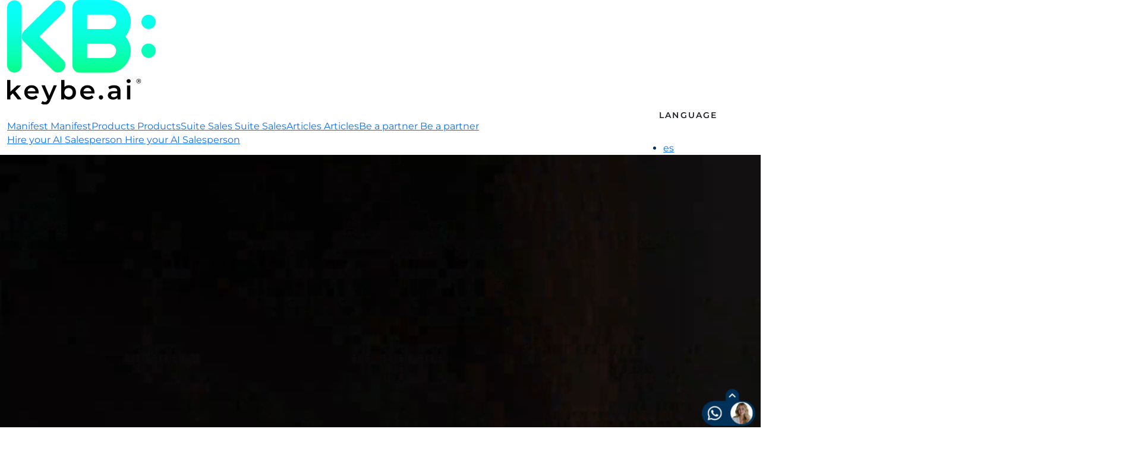

--- FILE ---
content_type: text/css
request_url: https://keybe.ai/wp-content/themes/keybe/includes/suite-sales/css/style.css?ver=20250701
body_size: 831
content:
/* ==========================================================================
STYLES
========================================================================== */

#ipad-animation {
	align-content: center;
	margin-block-start: 0;
	.frames-container {
		overflow: hidden;
		position: absolute;
		width: 100%;
		height: 100%;
		display: none;
		img {
			position: absolute;
			top: 0;
			left: 0;
			width: 100%;
			height: 100%;
			object-fit: contain;
		}
	}
	.content {
		aspect-ratio: 1.28 / 1;
		max-width: 600px;
		margin: 0 auto;
		position: relative;
	}
	.wrap-owl-tablet-demo {
		z-index: 99;
		margin-block: var(--wp--custom--main-size);
		position: relative;
		.owl-tablet-demo {
			&:before {
				content: '';
				position: absolute;
				top: 0;
				left: 0;
				width: 100%;
				height: 100%;
				background-image: url(../assets/convertido_90.webp);
				background-size: 100% auto;
				background-repeat: no-repeat;
			}
		}
		.tablet-navigation {
			display: flex;
			flex-wrap: nowrap;
			gap: calc(var(--wp--custom--main-size) * .5);
			margin-block-end: var(--wp--custom--main-size);
			margin-inline-start: calc(var(--wp--custom--main-size) * -1);
			z-index: 99;
			.item {
				flex: 0 0 80px;
				cursor: pointer;
				text-transform: uppercase;
				font-size: 10px;
				text-align: center;
				position: relative;
				opacity: .5;
				transition: opacity .3s ease-out;
				&.active {
					opacity: 1;
				}
				p {
					margin: .5rem 0 0 0;
					font-weight: 600;
				}
				img {
					aspect-ratio: 1/1;
					width: 35px;
					object-fit: contain;
				}
				&:hover {
					opacity: 1;
				}
			}
		}
	}
	.video {
		video {
			width: 100%;
			height: 100%;
			object-fit: cover;
			aspect-ratio: 1.28 / 1;
			mask-image: url(../assets/mask.png);
			mask-repeat: no-repeat;
			mask-size: cover;
			mask-position: center;
			padding: 3.4%;
			display: block;
		}
		.description {
			padding-top: var(--wp--custom--main-size);
			max-width: 300px;
			font-size: 0.875rem;
			h3 {
				text-transform: uppercase;
				font-size: 1rem;
				font-weight: 600;
			}
			p {
				margin-top: 1rem;
			}
			.btn-link {
				padding: 0;
				font-size: 0.75rem;
				text-decoration: none;
			}
		}
	}
}

@media (max-width: 767px) {
	#ipad-animation .wrap-owl-tablet-demo .tablet-navigation {
		padding-inline: var(--wp--custom--main-size);
		width: 100vw;
		overflow-x: auto;
		scrollbar-width: none;
		-webkit-overflow-scrolling: touch;
		-ms-overflow-style: -ms-autohiding-scrollbar;
	}
	#ipad-animation .wrap-owl-tablet-demo .tablet-navigation::-webkit-scrollbar {
		display: none;
	}
}

@media (min-width: 768px) {
	#ipad-animation {
		.wrap-owl-tablet-demo {
			.tablet-navigation {
				left: unset;
				width: 100%;
				gap: 6px;
				justify-content: center;
			}
		}
	}
}

@media (min-width: 992px) {
	#ipad-animation {
		.wrap-owl-tablet-demo {
			.tablet-navigation {
				width: auto;
				flex-direction: column;
				gap: calc(var(--wp--custom--main-size) * .5);
				transform: translateY(-50%);
				left: -120px;
				top: 50%;
				position: absolute;
				&.disabled {
					pointer-events: none;
				}
				.item {
					flex: 0 0 auto;
					&::after {
						content: '';
						position: absolute;
						top: 18px;
						left: 100%;
						width: 0;
						height: 2px;
						background-color: var(--wp--preset--color--primary);
						transform-origin: 0 100%;
						transition: width .3s ease-out;
					}
					&.active {
						&:after {
							width: 65%;
						}
					}
				}
			}
			.owl-tablet-demo {
				.owl-stage-outer {
					overflow: unset;
				}
				.owl-item:not(.active) {
					opacity: 0;
					pointer-events: none;
					/* .video {
						opacity: 0;
					} */
				}
			}
		}
		.video {
			position: relative;
			.description {
				padding-inline-start: calc(var(--wp--custom--main-size) * .5);
				width: 190px;
				max-width: unset;
				position: absolute;
				left: 100%;
				z-index: 99;
				top: 0;
			}
		}
	}
}

@media (min-width: 1200px) {
	#ipad-animation {
		height: auto;
		.content {
			max-width: 650px;
		}
		.video {
			.description {
				padding-inline-start: var(--wp--custom--main-size);
				width: 200px;
			}
		}
	}
}

@media (min-width: 1300px) {
	#ipad-animation {
		.video {
			.description {
				width: 250px;
			}
		}
	}
}

--- FILE ---
content_type: text/css
request_url: https://keybe.ai/wp-content/themes/keybe/css/main.css?ver=20251003
body_size: 11956
content:
/* ==========================================================================
HELPERS CLASSES
========================================================================== */

:root {
	--icon-angle: url("data:image/svg+xml,%3csvg xmlns='http://www.w3.org/2000/svg' viewBox='0 0 16 16' fill='%23000000'%3e%3cpath fill-rule='evenodd' d='M1.646 4.646a.5.5 0 0 1 .708 0L8 10.293l5.646-5.647a.5.5 0 0 1 .708.708l-6 6a.5.5 0 0 1-.708 0l-6-6a.5.5 0 0 1 0-.708z'/%3e%3c/svg%3e");
	--bs-gutter-y: 1.5rem;
	--border-color: #dee2e6;
	interpolate-size: allow-keywords;
}

.mark,
mark {
	padding: unset;
	color: unset;
	background-color: unset;
}

.row {
	gap: var(--bs-gutter-x) 0;
	margin-block-start: unset;
	>* {
		margin-block-start: unset;
	}
}

figure {
	margin: unset;
}

b,
strong {
	font-weight: 700;
}

body.no-scroll {
	overflow: hidden;
	padding-inline-end: 0px;
}

.overlay {
	background-color: rgba(255, 255, 255, 1);
	position: fixed;
	width: 100%;
	height: 100%;
	z-index: 999;
	left: 0;
	top: 0;
	display: none;
}

summary {
	list-style: none;
}

summary::-webkit-details-marker {
	display: none;
}

.grecaptcha-badge {
	right: -300px !important;
}

input::-webkit-outer-spin-button,
input::-webkit-inner-spin-button {
	-webkit-appearance: none;
	margin: 0;
}

h1,
h2,
h3,
h4,
h5,
h6,
p,
ul,
hr {
	margin-block-start: var(--wp--custom--main-size);
	margin-block-end: 0;
	&:first-child {
		margin-block-start: 0;
	}
}

a {
	outline: 0;
	&:hover,
	&:focus,
	&:active {
		outline: 0;
	}
}

.btn-close:focus,
.btn.active.focus,
.btn.active:focus,
.btn.focus,
.btn.focus:active,
.btn:active:focus,
.btn:focus {
	outline: 0;
	box-shadow: none;
}

.form-control:focus {
	border-color: none;
	box-shadow: none;
}

img {
	max-width: 100%;
	height: auto;
}

.map {
	line-height: 1;
	iframe {
		width: 100%;
	}
}

@media (max-width: 1199px) {
	.mobile-scroll::-webkit-scrollbar {
		display: none;
	}
	.mobile-scroll.list-posts.list-post-grid {
		width: 100vw;
		margin-inline: -1.5rem !important;
		padding-inline: 1.5rem;
		display: flex;
		flex-wrap: nowrap;
		gap: var(--wp--custom--main-size);
		overflow-x: auto;
		scrollbar-width: none;
		-webkit-overflow-scrolling: touch;
		-ms-overflow-style: -ms-autohiding-scrollbar;
		>* {
			flex: 1 0 min(90%, 400px);
		}
	}
}

.hover-line {
	a {
		text-decoration: none;
		display: inline-block;
		position: relative;
		&:after {
			transition: all 0.5s;
			content: '';
			position: absolute;
			right: 0;
			bottom: -1px;
			width: 0;
			height: 1px;
			background-color: currentColor;
		}
		&:hover {
			&:after {
				left: 0;
				width: 100%;
			}
		}
	}
}

.btn-link {
	--bs-btn-color: var(--wp--preset--color--primary);
	--bs-btn-hover-color: var(--wp--custom--color-primary-hover);
	--bs-btn-active-color: var(--wp--custom--color-primary-hover);
	--bs-btn-disabled-color: #6c757d;
}

.word-break {
	word-break: break-all;
	overflow-wrap: anywhere;
}

/* ==========================================================================
FORMS
========================================================================== */

::placeholder {
	opacity: 0.8;
}

label {
	display: block;
}

select,
input[type='text'],
input[type='url'],
input[type='date'],
input[type='file'],
input[type='email'],
input[type='tel'],
input[type='number'],
input[type='password'],
input[type='number'],
input[type='file'],
input[type='search'],
textarea {
	display: block;
	width: 100%;
	padding: .531rem .75rem;
	line-height: 1.5;
	background-color: #fff;
	background-clip: padding-box;
	-webkit-appearance: none;
	-moz-appearance: none;
	appearance: none;
	transition: border-color .15s ease-in-out, box-shadow .15s ease-in-out;
	border: 1px solid var(--border-color);
	border-radius: var(--wp--custom--border-radius);
	color: var(--wp--preset--color--primary);
	&:focus {
		outline: none;
		box-shadow: none;
	}
	&[readonly] {
		background-color: #e9ecef;
		opacity: 1;
	}
}

textarea {
	height: 120px;
}

select {
	-moz-padding-start: calc(0.75rem - 3px);
	line-height: 1.5;
	background-repeat: no-repeat;
	background-position: right 0.75rem center;
	background-size: 1.25rem auto;
	background-image: var(--icon-angle);
}

button,
input[type='button'],
input[type='submit'] {
	border: none;
	background: transparent;
	text-decoration: none;
	vertical-align: middle;
	cursor: pointer;
	-webkit-user-select: none;
	-moz-user-select: none;
	user-select: none;
}

.wp-block-read-more,
.wp-block-post-navigation-link a,
.wp-block-post-excerpt__more-link,
.wp-element-button,
.wp-block-button.is-style-outline .wp-element-button,
.wp-block-button__link,
.navigation.post-navigation .nav-links a,
.btn,
button,
.woocommerce .button,
input[type='button'],
input[type='submit'] {
	letter-spacing: .15em;
	text-align: center;
	padding: var(--wp--custom--button-padding-y) var(--wp--custom--button-padding-x);
	border-width: var(--wp--custom--button-border-width);
	border-style: var(--wp--custom--button-border-style);
	border-radius: var(--wp--custom--button-border-radius);
	transition: color 0.35s ease-in-out, background 0.35s ease-in-out, border-color 0.35s ease-in-out, box-shadow 0.35s ease-in-out;
	text-transform: uppercase;
	font-weight: 600;
	font-size: 14px;
}

.navigation.post-navigation .nav-links a,
.wp-block-read-more,
.wp-block-post-navigation-link a,
.wp-block-post-excerpt__more-link,
.btn-custom,
.xoo-wsc-ft-btn,
.xoo-wsc-body a.xoo-wsc-btn,
.woocommerce .button,
input[type='button'],
input[type='submit'] {
	text-decoration: none;
	background-color: var(--wp--preset--color--primary);
	color: #FFF;
	border-color: var(--wp--preset--color--primary);
	&:hover {
		color: #FFF;
		background-color: var(--wp--custom--color-primary-hover);
		border-color: var(--wp--custom--color-primary-hover);
	}
}

.wp-block-button {
	&.is-style-outline {
		.wp-block-button__link {
			&:hover {
				border-color: var(--wp--preset--color--primary);
				background-color: var(--wp--preset--color--primary);
				color: #FFFFFF;
			}
		}
	}
}

.wp-block-button {
	&.is-style-gradient {
		.wp-block-button__link {
			background: var(--wp--preset--gradient--primary);
			border-color: transparent;
			color: var(--wp--preset--color--primary);
			&:hover {
				border-color: var(--wp--preset--color--primary);
			}
		}
	}
}

.btn-white {
	background-color: #FFF;
	&:hover {
		background-color: var(--wp--preset--color--primary);
		color: #FFF;
	}
}

.light-form {
	::placeholder {
		opacity: 0.8;
		color: #FFF;
	}
	a,
	label {
		color: #FFF;
	}
	select,
	input[type='text'],
	input[type='url'],
	input[type='date'],
	input[type='file'],
	input[type='email'],
	input[type='tel'],
	input[type='number'],
	input[type='password'],
	input[type='number'],
	input[type='file'],
	input[type='search'],
	textarea {
		background: none;
		color: #FFF;
		border-color: currentColor;
	}
	select {
		background-image: url("data:image/svg+xml,%3csvg xmlns='http://www.w3.org/2000/svg' viewBox='0 0 16 16' fill='%23FFF'%3e%3cpath fill-rule='evenodd' d='M1.646 4.646a.5.5 0 0 1 .708 0L8 10.293l5.646-5.647a.5.5 0 0 1 .708.708l-6 6a.5.5 0 0 1-.708 0l-6-6a.5.5 0 0 1 0-.708z'/%3e%3c/svg%3e");
	}
}

/* ==========================================================================
OWL CAROUSEL
========================================================================== */

.owl-carousel {
	--owl-button-size: 35px;
	position: relative;
	&:not(.owl-loaded) {
		display: flex !important;
		opacity: 0;
	}
	.owl-stage {
		display: flex;
		flex-wrap: wrap;
	}
	&.owl-theme {
		.owl-nav:not(.disabled) {
			margin-top: var(--wp--custom--main-size);
			text-align: unset;
			display: flex;
			justify-content: center;
			gap: calc(var(--wp--custom--main-size) * .5);
			background-color: rgba(18, 50, 84, .5);
			border-radius: 2rem;
			padding: calc(var(--wp--custom--main-size) * .25);
			width: fit-content;
			margin-inline: auto;
			button {
				&.owl-next {
					span {
						transform: rotate(180deg);
					}
				}
			}
			[class*="owl-"] {
				transition: border-color 0.3s ease-out;
				width: var(--owl-button-size);
				height: var(--owl-button-size);
				overflow: hidden;
				background-color: var(--wp--preset--color--tertiary);
				margin: 0;
				border-radius: 50%;
				border: 2px solid var(--wp--preset--color--tertiary);
				position: relative;
				span {
					position: absolute;
					top: 0;
					left: 0;
					width: 100%;
					height: 100%;
					background-position: center;
					background-repeat: no-repeat;
					background-size: 50%;
					background-image: url("data:image/svg+xml,%3csvg xmlns='http://www.w3.org/2000/svg' viewBox='0 0 16 16' fill='%23003159'%3e%3cpath fill-rule='evenodd' d='M11.354 1.646a.5.5 0 0 1 0 .708L5.707 8l5.647 5.646a.5.5 0 0 1-.708.708l-6-6a.5.5 0 0 1 0-.708l6-6a.5.5 0 0 1 .708 0'/%3e%3c/svg%3e");
					color: transparent;
				}
			}
			[class*="owl-"] {
				margin-block: 0;
			}
			[class*="owl-"]:hover {
				background-color: var(--wp--preset--color--tertiary);
				border: 2px solid var(--wp--preset--color--primary);
			}
		}
	}
}

.owl-theme {
	.owl-nav.disabled+.owl-dots {
		margin-top: var(--wp--custom--main-size);
	}
	.owl-dots {
		margin-top: var(--wp--custom--main-size);
		line-height: 1;
		.owl-dot {
			span {
				width: 1rem;
				height: 1rem;
				margin: .25rem;
				background: none;
				border: 1px solid var(--wp--preset--color--primary);
				transition: background .3s ease-out;
			}
			&.active,
			&:hover {
				span {
					background-color: var(--wp--custom--color-primary-hover);
					opacity: 1;
				}
			}
		}
	}
}

@media (min-width: 1400px) {
	.is-style-middle-arrows {
		padding: 0 calc(var(--wp--custom--main-size) * 2.5);
		position: relative;
		.owl-carousel {
			.owl-nav {
				margin-top: 0;
				position: absolute;
				top: calc(50% - 1.563rem);
				left: 0;
				width: 100%;
				pointer-events: none;
				justify-content: space-between;
				button {
					margin: 0;
					pointer-events: auto;
				}
				button.owl-prev {
					margin-left: calc(var(--owl-button-size) * -1 - 0.75rem);
				}
				button.owl-next {
					margin-right: calc(var(--owl-button-size) * -1 - 0.75rem);
				}
			}
		}
	}
}

/* ANIMATION */

.owl-nav-animation {
	.owl-carousel {
		--owl-button-size: 35px;
		&.owl-theme {
			.owl-nav:not(.disabled) {
				/* position: relative; */
				background: none;
				position: sticky;
				bottom: 20px;
				&:before,
				&:after {
					content: '';
					position: absolute;
					top: 0;
					width: 47px;
					height: 47px;
					background-color: var(--wp--preset--color--primary);
					border-radius: 50px;
				}
				&:before {
					background-color: var(--wp--preset--color--tertiary);
					animation-name: owlScaleOne;
					animation-play-state: paused;
					animation-duration: 1s;
					animation-timing-function: cubic-bezier(.86, 0, .07, 1);
					animation-fill-mode: forwards;
				}
				&:after {
					width: 47px;
					animation-name: owlScaleTwo;
					animation-play-state: paused;
					animation-duration: .85s;
					animation-timing-function: cubic-bezier(.86, 0, .07, 1);
					animation-fill-mode: forwards;
				}
				[class*="owl-"] {
					position: relative;
					z-index: 9;
					opacity: 0;
					transform: translateX(10px) scale(.8);
					transition: all .4s .65s ease;
					&.owl-next {
						transform: translateX(15px) scale(.8);
						transition-delay: .7s;
					}
				}
			}
		}
	}
	&.run-nav-animation {
		.owl-carousel {
			&.owl-theme {
				.owl-nav:not(.disabled) {
					&:before,
					&:after {
						opacity: 1;
						animation-play-state: running;
					}
					[class*="owl-"] {
						opacity: 1;
						transform: translateX(0) scale(1);
					}
				}
			}
		}
	}
	&.remove-sticky {
		.owl-carousel {
			&.owl-theme {
				.owl-nav:not(.disabled) {
					position: relative;
					bottom: unset;
				}
			}
		}
	}
}

@keyframes owlScaleOne {
	0% {
		transform: scale(0);
		opacity: 0;
	}
	50% {
		transform: scale(1.5);
		opacity: 1;
	}
	100% {
		transform: scale(0);
		opacity: 0;
	}
}

@keyframes owlScaleTwo {
	0% {
		transform: scale(0);
		width: 47px;
		/* opacity: 0; */
	}
	50% {
		transform: scale(1);
		width: 47px;
		/* opacity: 1; */
	}
	70% {
		transform: scale(1);
		width: 47px;
		/* opacity: 1; */
	}
	100% {
		width: 100%;
	}
}

/* ==========================================================================
NAVIGATION
========================================================================== */

.navigation {
	padding-block-start: calc(var(--wp--custom--main-size) * 2);
	.screen-reader-text {
		display: none;
	}
	&.pagination {
		.nav-links {
			width: 100%;
			display: flex;
			justify-content: center;
			gap: calc(var(--wp--custom--main-size) / 1.5);
			font-size: 1.375rem;
			line-height: 1;
		}
		a,
		span {
			border: none;
			transition: opacity 0.3s ease-out;
			text-decoration: none;
		}
		a:hover,
		span.current {
			opacity: 0.5;
		}
	}
	&.post-navigation {
		padding: var(--wp--custom--main-size);
		padding-block-start: calc(var(--wp--custom--main-size) * 2);
		.nav-links {
			max-width: var(--wp--style--global--content-size);
			margin: 0 auto;
			display: flex;
			justify-content: space-between;
			.nav-next {
				margin-inline-start: auto;
			}
			a {
				min-width: 130px;
			}
		}
	}
}

nav.woocommerce-pagination,
.wp-block-query-pagination {
	padding-top: calc(var(--wp--custom--main-size) * 2);
	margin-block-start: 0;
	line-height: 1;
	.page-numbers {
		list-style: none;
	}
	.page-numbers,
	.wp-block-query-pagination-numbers {
		display: flex;
		justify-content: center;
		gap: calc(var(--wp--custom--main-size) / 1.5);
		font-size: 1.375rem;
		a,
		span {
			border: none;
			color: var(--wp--preset--color--primary);
			transition: opacity 0.3s ease-out;
			text-decoration: none;
		}
		a:hover,
		span.current {
			opacity: 0.5;
		}
	}
	.wp-block-query-pagination-previous-arrow,
	.wp-block-query-pagination-next-arrow {
		margin: 0;
		font-size: 1.375rem;
		line-height: 1;
	}
}

.wp-block-query-pagination>.wp-block-query-pagination-next,
.wp-block-query-pagination>.wp-block-query-pagination-numbers,
.wp-block-query-pagination>.wp-block-query-pagination-previous {
	margin: 0;
}

@media (min-width: 1200px) {
	nav.woocommerce-pagination,
	.wp-block-query-pagination,
	.navigation {
		padding-block-start: calc(var(--wp--custom--main-size) * 3);
	}
}

/* ==========================================================================
404
========================================================================== */

.error404 {
	#top-bar,
	.main-footer {
		display: none;
	}
	.main-header {
		position: fixed;
		background: none;
		.col-actions {
			display: none !important;
		}
		&:not(.nav-scrolled) {
			.col-logo,
			.custom-logo,
			.btn-pll {
				filter: brightness(0) invert(1);
			}
		}
	}
	main {
		color: #FFF;
		position: fixed;
		width: 100%;
		height: 100%;
		display: flex;
		align-items: center;
		justify-content: center;
		background-position: center center;
		background-repeat: no-repeat;
		background-size: cover;
		&::after {
			content: '';
			position: absolute;
			top: 0;
			left: 0;
			width: 100%;
			height: 100%;
			z-index: 2;
			background: #000;
			background: linear-gradient(0deg, rgba(0, 0, 0, 0.5) 0%, rgba(0, 0, 0, 0) 50%);
		}
		a {
			color: currentColor;
		}
		article {
			position: relative;
			z-index: 10;
			max-width: 600px;
			padding-block-start: 20vh;
		}
		.bg-404 {
			position: fixed;
			width: 100%;
			height: 100%;
			z-index: 1;
			object-fit: cover;
		}
	}
	.top {
		text-transform: uppercase;
		color: #FFF;
		p {
			margin: 0;
			letter-spacing: .05em;
		}
	}
	section {
		h1 {
			font-size: 6.25rem;
			line-height: 1;
		}
		h2 {
			line-height: 1;
		}
	}
}

/* ==========================================================================
SEARCH
========================================================================== */

.search-form {
	border: 1px solid var(--border-color);
	border-radius: 2rem;
	position: relative;
	input[type='search'] {
		border-top-right-radius: 0;
		border-bottom-right-radius: 0;
		padding-inline-start: 1.25rem;
		padding-inline-end: 3rem;
		border: none;
		background: none;
	}
	input[type='submit'] {
		position: absolute;
		top: 3px;
		right: 3px;
		height: calc(100% - 6px);
		color: transparent;
		background-image: url("data:image/svg+xml,%3csvg xmlns='http://www.w3.org/2000/svg' viewBox='0 0 16 16' fill='%23FFF'%3e%3cpath fill-rule='evenodd' d='M11.742 10.344a6.5 6.5 0 1 0-1.397 1.398h-.001q.044.06.098.115l3.85 3.85a1 1 0 0 0 1.415-1.414l-3.85-3.85a1 1 0 0 0-.115-.1zM12 6.5a5.5 5.5 0 1 1-11 0 5.5 5.5 0 0 1 11 0'/%3e%3c/svg%3e");
		background-repeat: no-repeat;
		background-position: 50%;
		background-size: 1rem;
		padding-inline: 0;
		font-size: 2px;
		aspect-ratio: 1/1;
		&:hover {
			color: transparent !important;
		}
	}
}

/* ==========================================================================
BLOG
========================================================================== */

body.single-post {
	main {
		--wp--style--global--content-size: 60rem;
	}
}

.post {
	.wp-block-post-featured-image {
		border-radius: var(--wp--custom--main-size);
		overflow: hidden;
		a {
			display: block;
		}
		img {
			max-width: none;
			width: 100%;
			aspect-ratio: 16/9;
			object-fit: cover;

		}
	}
	.wp-block-post-terms {
		a {
			text-decoration: none;
		}
	}
	.wp-block-post-meta {
		font-weight: 500;
		font-size: 0.75rem;
		display: flex;
		flex-wrap: wrap;
		gap: 0 0.75rem;
		position: relative;
		z-index: 10;
		>div:not(:last-child):after {
			margin-inline-start: 0.75rem;
			content: '|';
		}
	}
	.wp-block-post-title {
		font-weight: 600;
	}
}

.wp-block-post-template,
.list-posts {
	.post {
		--wp--custom--main-size: 1rem;
		display: flex;
		flex-direction: column;
		justify-content: flex-end;
		height: 100%;
		>* {
			margin-block-start: var(--wp--custom--main-size);
			&:first-child:first-child {
				margin-block-start: 0;
			}
		}
		a {
			text-decoration: none;
		}
		.wp-block-post-title {
			font-size: 1.125rem;
		}
		.wrap-wp-block-post-excerpt {
			margin-block-end: var(--wp--custom--main-size);
			>* {
				margin-block-start: var(--wp--custom--main-size);
				&:first-child:first-child {
					margin-block-start: 0;
				}
			}
			.wp-block-post-excerpt {
				margin-bottom: 0;
			}
		}
		.wrap-read-more {
			margin-block-start: auto;
			.btn-read-more-blog {
				position: relative;
				padding-inline-end: 6;
				&:after {
					content: '';
					width: 20px;
					display: block;
					top: 0;
					left: 100%;
					aspect-ratio: 1;
					background-image: url(../images/icon-arrow-blog.svg);
					background-repeat: no-repeat;
					background-position: center center;
					position: absolute;
				}
			}
		}
	}
	.press {
		.wp-block-post-featured-image {
			img {
				aspect-ratio: 4/3;
			}
		}
	}
}

.list-posts.list-posts-grid {
	display: grid;
	gap: var(--wp--custom--main-size);
	grid-template-columns: repeat(auto-fill, minmax(min(19rem, 100%), 1fr));
}

@media (min-width: 1200px) {
	.wp-block-post-template.is-layout-grid,
	.list-posts {
		gap: calc(var(--wp--custom--main-size) * 1.5);
		.post {
			.wp-block-post-featured-image {
				a {
					display: block;
					overflow: hidden;
				}
				img {
					transition: transform 2s ease-out;
				}
				&:hover {
					img {
						transform: scale(1.2);
					}
				}
			}
			.wrap-read-more {
				margin-block-start: auto;
				.btn-read-more-blog {
					position: relative;
					padding-inline-end: 6px;
					color: transparent;
					transition-duration: .15s;
					&:after {
						left: 0;
						transition: left .15s ease-out;
					}
					&:hover {
						color: var(--wp--preset--color--primary);
						&:after {
							left: 100%;
						}
					}
				}
			}
		}
		.press {
			&:hover {
				.wrap-read-more {
					.btn-read-more-blog {
						color: var(--wp--preset--color--primary);
						&:after {
							left: 100%;
						}
					}
				}
			}
		}
	}
	.list-posts.list-posts-grid {
		gap: calc(var(--wp--custom--main-size) * 1.5);
	}
	.feature-article {
		.post {
			--wp--custom--main-size: 1.5rem;
			.wp-block-post-excerpt {
				font-size: 1.125rem;
			}
			.wp-block-post-title {
				font-size: 2rem;
			}
		}
	}
}

.list-posts-search {
	article {
		padding-bottom: calc(var(--wp--custom--main-size) * 1.5);
		&:not(:last-child) {
			border-bottom: 1px solid rgba(0, 0, 0, 0.1);
		}
	}
}

body.search-no-results {
	main {
		--wp--style--global--content-size: 31.25rem;
		text-align: center;
		min-height: 60vh;
	}
}

.blog-filters {
	padding-block: calc(var(--wp--custom--main-size) * .5);
}

.btn-filter {
	text-transform: uppercase;
	font-weight: 600;
	font-size: 0.875rem;
	text-decoration: none;
}

.blog-filter-list {
	list-style: none;
	padding: 0;
	margin: 0;
	font-size: 14px;
	columns: 2;
	li:not(:first-child) {
		margin-top: .5rem;
	}
	a {
		text-decoration: none;
	}
}

@media (min-width: 768px) {
	.blog-filter-list {
		columns: 3;
	}
}

@media (min-width: 992px) {
	.blog-filter-list {
		columns: 4;
	}
}

.btn-filter {
	display: inline-flex;
	align-items: center;
	gap: 6px;
	span {
		flex-direction: column;
		justify-content: space-between;
		align-items: flex-end;
		width: 1rem;
		height: .4rem;
		display: flex;
		span {
			display: block;
			width: 100%;
			height: 2px;
			border-radius: 5px;
			background-color: currentColor;
			transform-style: preserve-3d;
			transition: transform .15s ease-out;
			&:nth-child(1) {
				transform: translate3d(0px, 0, 0px) scale3d(1, 1, 1) rotateX(0deg) rotateY(0deg) rotateZ(0deg) skew(0deg);
			}
			&:nth-child(2) {
				width: .6rem;
				transform: translate3d(0px, 0, 0px) scale3d(1, 1, 1) rotateX(0deg) rotateY(0deg) rotateZ(0deg) skew(0deg);
			}
		}
	}
	&:not(.collapsed) {
		span {
			span {
				&:nth-child(1) {
					transform: translate3d(0px, 0.1rem, 0px) scale3d(1, 1, 1) rotateX(0deg) rotateY(0deg) rotateZ(-45deg) skew(0deg);
				}
				&:nth-child(2) {
					transform: translate3d(0px, -0.2rem, 0px) scale3d(1, 1, 1) rotateX(0deg) rotateY(0deg) rotateZ(45deg) skew(0deg);
					width: 1rem;
				}
			}
		}
	}
}

.single-post {
	.post {
		.wp-block-post-featured-image {
			img {
				aspect-ratio: 16/8;
			}
		}
		figure {
			img {
				border-radius: var(--wp--custom--border-radius);
			}
		}
	}
}

@media (min-width: 1200px) {
	.single-post {
		.wp-block-post-title {
			font-size: 2.5rem;
		}
	}
}

.section-related-post {
	h2.wp-block-heading {
		font-weight: 600;
		text-transform: uppercase;
	}
}

.taxonomy-post_tag {
	ul {
		list-style: none;
		padding: 0;
		margin: 0;
		font-size: 14px;
		display: flex;
		flex-wrap: wrap;
		gap: .5rem;
		font-weight: 600;
		li {
			a {
				display: block;
				text-decoration: none;
				border: 1px solid var(--wp--preset--color--gray);
				background-color: var(--wp--preset--color--gray);
				border-radius: .25rem;
				padding: .25rem .5rem;
				transition: background .3s ease-out;
				&:hover {
					background-color: var(--wp--custom--color-gray-hover);
				}
			}
		}
	}
}

/* ==========================================================================
BOOTSTRAP
========================================================================== */

.accordion {
	--bs-accordion-bg: none;
	--bs-accordion-active-bg: none;
	--bs-accordion-color: currentColor;
	--bs-accordion-active-color: currentColor;
	--bs-accordion-border-radius: 0;
	--bs-accordion-inner-border-radius: 0;
	--bs-accordion-btn-focus-box-shadow: none;
	--bs-accordion-border-color: transparent;
	--bs-accordion-btn-padding-x: 0;
	--bs-accordion-body-padding-x: 0;
	--bs-accordion-body-padding-y: var(--wp--custom--main-size);
	--bs-accordion-btn-icon: var(--icon-angle);
	--bs-accordion-btn-active-icon: var(--icon-angle);
	--bs-accordion-btn-color: currentColor;
}

.accordion-header {
	border-bottom: 1px solid currentColor;
}

@media (min-width: 1200px) {
	.accordion-button {
		font-size: 1.25rem;
	}
}

/* ==========================================================================
GENERAL
========================================================================== */

a:where(:not(.wp-element-button)) {
	transition: color .3s ease-out;
}


.wp-block-table {
	th,
	td {
		padding: .5rem;
		border: none;
		border-bottom: 1px solid #dee2e6;
	}
}

table {
	width: 100%;
	max-width: 100%;
	background-color: transparent;
	&:not(:first-child) {
		margin-block-start: var(--wp--custom--main-size);
	}
	th,
	td {
		padding: .3rem;
		border-color: 1px solid #dee2e6;
	}
}

.container,
.container-xl,
.container-xxl {
	padding-inline: var(--wp--style--root--padding-left);
	max-width: 1320px;
}

.container-fluid {
	padding-inline: var(--wp--style--root--padding-left);
}

section.wp-block-group,
.section {
	padding-block: calc(var(--wp--custom--main-size) * 2);
}

@media (min-width: 992px) {
	section.wp-block-group,
	.section {
		padding-block: calc(var(--wp--custom--main-size) * 3);
	}
}

@media (min-width: 1200px) {
	section.wp-block-group,
	.section {
		padding-block: calc(var(--wp--custom--main-size) * 4);
	}
}

/* ==========================================================================
GUTENBERG
========================================================================== */

.is-style-d-none {
	display: none !important;
}

.wp-block-list {
	li {
		margin-block-start: .5rem;
	}
}

.wp-block-details {
	summary {
		border-bottom: 1px solid currentColor;
		position: relative;
		display: flex;
		align-items: center;
		width: 100%;
		padding: 0 0 1rem 0;
		line-height: 1.3;
		&:after {
			flex-shrink: 0;
			width: 1.25rem;
			height: 1.25rem;
			margin-inline-start: auto;
			content: "";
			background-repeat: no-repeat;
			background-image: var(--icon-angle);
			transition: transform 0.2s ease-in-out;
		}
	}
	&[open] {
		padding-block-end: var(--wp--custom--main-size);
		summary {
			&:after {
				transform: rotate(-180deg);
			}
		}
	}
	&.has-background {
		border-radius: var(--wp--custom--border-radius);
		summary {
			padding-inline: var(--wp--custom--main-size);
			padding-block-start: 1rem;
		}
		> :where(:not(summary)) {
			margin-inline: var(--wp--custom--main-size);
		}
	}
}

hr,
.wp-block-separator {
	opacity: unset;
	border-top: 1px solid currentColor;
	border-block-end: 0;
}

.has-global-padding>.wp-block-group.alignfull.has-background.is-layout-constrained {
	padding-inline: var(--wp--custom--main-size);
}

.wp-block-social-link {
	transition: opacity 0.3s ease-out;
	&:hover {
		transform: scale(1);
		opacity: 0.8;
	}
}

body {
	&.page-no-top-space {
		#main {
			padding-block-start: 0;
		}
	}
	&.page-no-bottom-space {
		#main {
			padding-block-end: 0;
		}
	}
}

.is-style-text-gradient {
	background: linear-gradient(90deg, rgba(9, 254, 142, 1) 0%, rgba(9, 254, 254, 1) 100%);
	background-clip: text;
	-webkit-text-fill-color: transparent;
}

.place-content-center {
	place-content: center;
}

:root :where(.wp-block-image.is-style-rounded img, .wp-block-image .is-style-rounded img),
.is-style-rounded {
	border-radius: var(--wp--custom--border-radius);
	overflow: hidden;
}

@media (min-width: 1200px) {
	.is-style-rounded {
		border-radius: calc(var(--wp--custom--border-radius) * 2);
	}
}

.docs-table-of-contents>ol,
.is-style-legal {
	counter-reset: level1;
	list-style: none;
	padding-left: 0;
	ol:not(.is-style-letters) li {
		list-style: none;
	}
	>li {
		counter-increment: level1;
		counter-reset: level2;
		&::before {
			content: counter(level1) ". ";
			font-weight: 700;
		}
		>ol {
			counter-reset: level2;
			padding-left: 1.5em;
			>li {
				counter-increment: level2;
				counter-reset: level3;
				&::before {
					content: counter(level1) "." counter(level2) " ";
					font-weight: 700;
				}
				>ol {
					counter-reset: level3;
					padding-left: 1.5em;
					>li {
						counter-increment: level3;
						&::before {
							content: counter(level1) "." counter(level2) "." counter(level3) " ";
							font-weight: 700;
						}
					}
				}
			}
		}
	}
}

ol.is-style-letters {
	>li::before {
		content: unset !important;
	}
}

/* ==========================================================================
PLL SWITCHER
========================================================================== */

.keybe-pll-switcher {
	position: relative;
	display: inline-block;
	z-index: 99;
	.btn-pll {
		border: none !important;
		padding: 0;
		background-image: url(../images/icon-language.svg);
		background-size: cover;
		background-repeat: no-repeat;
		width: 1.5625rem;
		height: 1.5625rem;
		span {
			display: none;
		}
		&.show-options,
		&:focus {
			+.pll-switcher {
				opacity: 1;
				pointer-events: all;
			}
		}
	}
	.pll-switcher {
		list-style: none;
		padding: 0;
		margin: 0;
		text-transform: uppercase;
		font-weight: 700;
		background-color: #FFF;
		padding: calc(var(--wp--custom--main-size) * .7) var(--wp--custom--main-size);
		border-radius: 1rem;
		width: fit-content;
		position: absolute;
		box-shadow: 0px 1px 16px rgba(0, 0, 0, .2);
		left: 50%;
		top: calc(var(--wp--custom--main-size) * 1.5);
		transform: translate(-50%, 0);
		opacity: 0;
		transition: opacity .2s ease-out;
		pointer-events: none;
		z-index: 99;
		&:before {
			content: '';
			position: absolute;
			top: -1rem;
			left: 0;
			width: 100%;
			height: 1rem;
		}
		li {
			&:not(:first-child) {
				margin-top: .3rem;
			}
			a {
				text-decoration: none;
				font-size: 0.875rem;
				color: var(--wp--preset--color--primary);
			}
		}
	}
}

@media (min-width: 1200px) {
	.keybe-pll-switcher {
		&:hover {
			.pll-switcher {
				opacity: 1;
				pointer-events: all;
			}
		}
	}
}

/* ==========================================================================
HEADER
========================================================================== */

.main-header {
	z-index: 990;
	position: sticky;
	width: 100%;
	top: 0;
	background-color: #FFF;
	color: var(--wp--preset--color--primary);
	.col-logo {
		a {
			display: block;
			img {
				max-width: 3.125rem;
			}
		}
	}
	.col-actions {
		gap: var(--wp--custom--main-size);
	}
}

@media (max-width: 1023px) {
	.main-header {
		.row {
			height: 60px;
		}
	}
}

@media (min-width: 992px) {
	.main-header {
		z-index: 1002;
	}
}

@media (min-width: 1024px) {
	.main-header {
		padding-block: var(--wp--custom--main-size);
		transition: all 0.2s ease-out;
		&.nav-scrolled {
			background-color: #FFFFFF;
			padding-block: calc(var(--wp--custom--main-size) * .5);
		}
		#btn-main-menu {
			display: none;
		}
		.col-actions {
			gap: calc(var(--wp--custom--main-size) * 2);
		}
		.col-logo a img {
			max-width: 4.375rem;
		}
	}
}

/* ==========================================================================
TRANSPARENT HEADER
========================================================================== */

@media (min-width: 992px) {
	body.page-transparent-header {
		.main-header {
			transition: all 0.5s ease-out;
			background: linear-gradient(0deg, rgba(255, 255, 255, 1) 0%, rgba(255, 255, 255, 1) 100%);
			position: fixed;
			.custom-logo,
			.btn-pll {
				transition: filter .5s ease-out;
			}
			&:not(.nav-scrolled) {
				background: #ffffff;
				background: linear-gradient(0deg, rgba(255, 255, 255, 0) 0%, rgba(0, 0, 0, 0.5) 100%);
				color: #FFF;
				.custom-logo,
				.btn-pll {
					filter: brightness(0) invert(1);
				}
			}
		}
	}
}

/* ==========================================================================
MENU
========================================================================== */

.overlay-submenu {
	background-color: rgba(0, 0, 0, .8);
	backdrop-filter: blur(10px);
	position: fixed;
	width: 100%;
	height: 100%;
	z-index: 980;
	left: 0;
	top: 0;
	display: none;
}

#btn-main-menu {
	color: currentColor;
	border: none;
	padding: 0;
	width: 1.375rem;
	height: 1.5625rem;
	border-radius: 0;
	span {
		flex-direction: column;
		justify-content: space-between;
		align-items: flex-end;
		width: 1.375rem;
		height: .625rem;
		display: flex;
		span {
			display: block;
			width: 100%;
			height: 2px;
			border-radius: 5px;
			background-color: currentColor;
			transform-style: preserve-3d;
			transition: transform .15s ease-out;
			&:nth-child(1) {
				transform: translate3d(0px, 0, 0px) scale3d(1, 1, 1) rotateX(0deg) rotateY(0deg) rotateZ(0deg) skew(0deg);
			}
			&:nth-child(2) {
				width: 0.875rem;
				transform: translate3d(0px, 0, 0px) scale3d(1, 1, 1) rotateX(0deg) rotateY(0deg) rotateZ(0deg) skew(0deg);
			}
		}
	}
}

#main-navigation {
	ul {
		gap: var(--wp--custom--main-size);
		li {
			height: var(--item-height);
			overflow: hidden;
			a {
				color: currentColor;
				text-decoration: none;
				font-weight: 500;
				font-size: 0.875rem;
				display: block;
				span {
					height: var(--item-height);
					display: none;
				}
			}
			.sub-menu {
				margin: 0;
				padding: 0;
				display: none;
			}
		}
	}
}

@media (max-width: 991px) {
	#main-navigation {
		padding: var(--wp--custom--main-size);
		padding-block-end: calc(var(--wp--custom--main-size) * 1.5);
		position: fixed;
		width: 100%;
		background-color: #FFF;
		left: 0;
		top: 0;
		z-index: 99;
		transform: translateZ(0) translateY(-100%);
		overflow-y: auto;
		border-radius: 0 0 var(--wp--custom--border-radius) var(--wp--custom--border-radius);
		transition: transform .6s cubic-bezier(.86, 0, .07, 1);
		ul {
			flex-direction: column;
			gap: var(--wp--custom--main-size);
			li {
				a {
					font-size: 16px;
				}
			}
		}
	}
}

@media (min-width: 1200px) {
	#main-navigation {
		transform: translateY(1px);
		--item-height: 20px;
		ul {
			li {
				height: var(--item-height);
				overflow: hidden;
				a {
					height: var(--item-height);
					transition: transform 0.15s ease-out;
					span {
						height: var(--item-height);
						display: block;
					}
				}
				&:hover {
					a {
						transform: translateY(-22px);
					}
				}
			}
		}
	}
}

#submenu-navigation {
	background-color: #FFF;
	padding: var(--wp--custom--main-size);
	padding-block-end: calc(var(--wp--custom--main-size) * 1.5);
	position: fixed;
	width: 100%;
	right: 0;
	top: 0;
	z-index: 1010;
	border-radius: 0 0 var(--wp--custom--border-radius) var(--wp--custom--border-radius);
	transform: translateY(-100%);
	transition: transform .2s ease-out;
	transition: all .6s cubic-bezier(.86, 0, .07, 1);
	overflow-y: auto;
	.btn-close-submenu {
		background-color: var(--wp--preset--color--tertiary);
		position: absolute;
		top: var(--wp--custom--main-size);
		right: var(--wp--custom--main-size);
		color: #FFF;
		background-image: url(../images/menu-icon-close.svg);
		background-repeat: no-repeat;
		width: 50px;
		height: 50px;
		border-radius: 50%;
		border: 1px solid rgba(255, 255, 255, .2);
		background-position: center;
	}
	ul {
		margin: 0;
		padding: 0;
		list-style: none;
	}
	ul.nav {
		padding-block-start: calc(var(--wp--custom--main-size) * .4);
		li {
			a {
				color: currentColor;
				text-decoration: none;
				font-weight: 500;
				font-size: 22px;
			}
		}
		>li {
			visibility: hidden;
			height: 0;
			&.menu-item-has-children {
				&.show {
					visibility: visible;
					height: auto;
				}
				>a {
					background: linear-gradient(90deg, rgba(9, 254, 142, 1) 0%, rgba(9, 254, 254, 1) 100%);
					background-clip: text;
					-webkit-text-fill-color: transparent;
				}
				.sub-menu {
					margin-block-start: var(--wp--custom--main-size);
					display: flex;
					flex-direction: column;
					gap: var(--wp--custom--main-size);
					li {
						a {
							font-size: 16px;
						}
					}
				}
			}
		}
	}
	.wp-block-social-links {
		display: none !important;
	}
	.footer-submenu {
		display: none;
	}
}

@media (min-width: 992px) {
	#submenu-navigation {
		pointer-events: none;
		width: 100%;
		height: 100%;
		transform: translateX(0) translateY(0);
		z-index: 1001;
		left: unset;
		border-radius: var(--wp--custom--border-radius);
		top: 0;
		right: 0;
		padding: 0;
		overflow: hidden;
		background: none;
		transition: none;
		visibility: hidden;
		background: none;
		position: fixed;
		border-radius: 0;
		.btn-close-submenu {
			z-index: 99;
		}
		>div {
			position: relative;
			z-index: 9;
		}
		.footer-submenu {
			display: block;
			position: absolute;
			bottom: 0;
			padding: var(--wp--custom--main-size);
			width: 100%;
			.inner {
				max-width: var(--wp--style--global--content-size);
				margin-inline: auto;
			}
			hr {
				color: rgba(255, 255, 255, .15);
			}
		}
		.btn-close-submenu {
			background-color: #FFF;
			width: 40px;
			height: 40px;
			top: calc(var(--wp--custom--main-size) * 1.05);
			text-decoration: none;
			&:before {
				content: 'Cerrar';
				transform: translateX(-150%);
				display: block;
				text-transform: none;
				font-weight: 400;
				letter-spacing: 0;
			}
		}
		.menu-main-menu-es-container,
		.menu-main-menu-en-container {
			position: absolute;
			width: 100%;
			top: 50%;
			transform: translateY(-50%);
			padding: 0 var(--wp--custom--main-size);
		}
		ul.nav {
			padding-block-start: 0;
			>li {
				&.menu-item-has-children {
					>a {
						display: none;
					}
					.sub-menu {
						border-radius: 0;
						margin-block-start: 0;
						flex-direction: row;
						justify-content: center;
						flex-wrap: wrap;
						gap: calc(var(--wp--custom--main-size) * .5) calc(var(--wp--custom--main-size) * 1.5);
						font-family: var(--wp--preset--font-family--heading-font);
						li {
							transition: opacity .3s cubic-bezier(.215, .61, .355, 1), transform .3s cubic-bezier(.215, .61, .355, 1);
							opacity: 0;
							transform: translateY(100%);
							a {
								color: #FFF;
								text-transform: uppercase;
								font-weight: 400;
								letter-spacing: .05em;
								font-size: 2rem;
							}
							&:nth-child(1) {
								transition-delay: .5s;
							}
							&:nth-child(2) {
								transition-delay: .55s;
							}
							&:nth-child(3) {
								transition-delay: .6s;
							}
							&:nth-child(4) {
								transition-delay: .65s;
							}
							&:nth-child(5) {
								transition-delay: .7s;
							}
							&:nth-child(6) {
								transition-delay: .75s;
							}
							&:nth-child(7) {
								transition-delay: .8s;
							}
							&:nth-child(8) {
								transition-delay: .85s;
							}
							&:nth-child(9) {
								transition-delay: .9s;
							}
							&:nth-child(10) {
								transition-delay: .95s;
							}
						}
					}
				}
			}
		}
		.wp-block-social-links {
			display: flex !important;
			margin-block-start: var(--wp--custom--main-size);
			justify-content: flex-start !important;
			padding-bottom: 0 !important;
			opacity: 0;
			transition: opacity .5s .7s ease-out;
			margin-inline-start: auto;
			width: fit-content;
			.wp-social-link svg {
				opacity: .25;
				color: #FFF;
				position: relative;
				z-index: 9;
			}
		}
	}
}

@media (min-width: 1200px) {
	#submenu-navigation {
		.btn-close-submenu {
			top: calc(var(--wp--custom--main-size) * 1.15);
		}
		ul.nav {
			max-width: var(--wp--style--global--content-size);
			margin: 0 auto;
			>li {
				&.menu-item-has-children {
					.sub-menu {
						li {
							a {
								font-size: 3rem;
								opacity: .5;
								transition: opacity 1s ease-out;
								&:hover {
									opacity: 1;
								}
							}
						}
					}
				}
			}
		}
	}
}

@media (min-width: 1400px) {
	#submenu-navigation {
		.btn-close-submenu {
			right: 50%;
			margin-right: -635px;
		}
	}
}

/* MENU ANIMATIONS */

@media (max-width: 991px) {
	body {
		&.open-mobile-menu {
			#btn-main-menu {
				span {
					span {
						&:nth-child(1) {
							transform: translate3d(0px, 0.2rem, 0px) scale3d(1, 1, 1) rotateX(0deg) rotateY(0deg) rotateZ(-45deg) skew(0deg);
						}
						&:nth-child(2) {
							transform: translate3d(0px, -0.3rem, 0px) scale3d(1, 1, 1) rotateX(0deg) rotateY(0deg) rotateZ(45deg) skew(0deg);
							width: 1.375rem;
						}
					}
				}
			}
			#main-navigation {
				transform: translateZ(0) translateY(60px);
			}
		}
		&.open-submenu {
			#submenu-navigation {
				transform: translateZ(0) translateY(0);
			}
			#main-navigation {
				transform: translateZ(0) translateY(-100%);
			}
		}
	}
}

@media (min-width: 992px) {
	body {
		&.submenu-animation-out {
			#submenu-navigation {
				.wp-block-social-links {
					transition-delay: 0s;
					transition-duration: .2s;
				}
				ul.nav {
					>li {
						&.menu-item-has-children {
							.sub-menu {
								margin-block-start: 0;
								li {
									transition-delay: 0s;
									transition-duration: 0s;
								}
							}
						}
					}
				}
			}
		}
	}
	body {
		&.open-submenu {
			overflow: hidden;
			padding-inline-end: 0px;
			.main-header {
				background: none;
				padding-block: var(--wp--custom--main-size);
				pointer-events: none;
				#main-navigation a,
				.keybe-pll-switcher .btn-pll,
				.col-logo a img {
					filter: brightness(0) invert(1);
					pointer-events: all;
				}
				.keybe-pll-switcher .btn-pll {
					opacity: 0;
					pointer-events: none;
				}
				.col-actions {
					padding-inline-end: calc(var(--wp--custom--main-size) * 4);
				}
			}
			#submenu-navigation {
				transform: translateZ(0) translateY(0);
				visibility: visible;
				pointer-events: all;
				ul.nav {
					>li {
						&.menu-item-has-children {
							.sub-menu {
								li {
									opacity: 1;
									transform: translateY(0);
								}
							}
						}
					}
				}
				.wp-block-social-links {
					opacity: 1;
				}
			}
		}
	}
}

/* ==========================================================================
FOOTER
========================================================================== */

.main-footer {
	border-top: 1px solid var(--wp--preset--color--tertiary);
	.top-footer {
		padding-block: calc(var(--wp--custom--main-size) * 2);
		font-size: 14px;
		a {
			text-decoration: none;
			display: inline-block;
			position: relative;
			&:after {
				transition: all 0.5s;
				content: '';
				position: absolute;
				right: 0;
				bottom: -1px;
				width: 0;
				height: 1px;
				background-color: currentColor;
			}
			&:hover {
				&:after {
					left: 0;
					width: 100%;
				}
			}
		}
		.wp-block-list {
			list-style: none;
			padding: 0;
			margin-inline: 0;
			li:not(:first-child) {
				margin-block-start: calc(var(--wp--custom--main-size) * .5);
			}
		}
	}
}

@media (max-width: 991px) {
	.main-footer {
		.top-footer {
			.wp-block-list {
				height: 0;
				overflow: clip;
				visibility: hidden;
				transition: height .25s ease, visibility .5s;
			}
			.row {
				gap: 0;
			}
			h2 {
				display: flex;
				justify-content: space-between;
				align-items: center;
				&:after {
					content: '';
					width: 1.3ch;
					height: 1.3ch;
					background-image: url("data:image/svg+xml,%3csvg xmlns='http://www.w3.org/2000/svg' viewBox='0 0 16 16' fill='%2300325c'%3e%3cpath fill-rule='evenodd' d='M1.646 4.646a.5.5 0 0 1 .708 0L8 10.293l5.646-5.647a.5.5 0 0 1 .708.708l-6 6a.5.5 0 0 1-.708 0l-6-6a.5.5 0 0 1 0-.708z'/%3e%3c/svg%3e");
				}
				&.active {
					&:after {
						transform: rotate(180deg);
					}
					+.wp-block-list {
						height: auto;
						visibility: visible;
						margin-block-end: 1.5rem;
					}
				}
			}
		}
	}
}

@media (min-width: 992px) {
	.main-footer {
		.top-footer {
			padding-block: calc(var(--wp--custom--main-size) * 2.5);
			.wp-block-list {
				height: auto;
				visibility: visible;
			}
			h2 {
				&:after {
					content: unset;
				}
			}
		}
	}
}

@media (min-width: 1200px) {
	.main-footer {
		.top-footer {
			padding-block-start: calc(var(--wp--custom--main-size) * 3);
			padding-block-end: calc(var(--wp--custom--main-size) * 2);
		}
	}
}

/* ==========================================================================
HEADER PAGE
========================================================================== */

.header-page {
	padding: var(--wp--custom--main-size) 0;
	background-color: var(--wp--preset--color--primary);
	position: relative;
	text-align: center;
	overflow: hidden;
	h1 {
		margin: 0;
		color: #FFFFFF;
	}
	.breadcrumbs {
		color: #FFFFFF;
		font-size: 0.875rem;
		a {
			color: #FFFFFF;
		}
	}
}

@media (min-width: 768px) {
	.header-page {
		padding: calc(var(--wp--custom--main-size) * 2) 0;
	}
}

@media (max-width: 991px) {
	.header-page {
		.breadcrumbs {
			display: none;
		}
	}
}

@media (min-width: 992px) {
	.header-page {
		text-align: start;
		padding: calc(var(--wp--custom--main-size) * 3) 0;
	}
}

/* ==========================================================================
ABOUT US
========================================================================== */

.text-manifesto {
	line-height: .7;
	font-size: 14vw !important;
}

@media (max-width: 767px) {
	.cover-manifesto {
		min-height: 250px;
	}
}

@media (min-width: 1200px) {
	.text-manifesto {
		font-size: 200px !important;
	}
}

/* ==========================================================================
HOME
========================================================================== */

@media (min-width: 992px) {
	.home {
		.main-header.nav-scrolled.home-header {
			background: linear-gradient(0deg, rgba(255, 255, 255, 0) 0%, rgba(0, 0, 0, 0.5) 100%) !important;
			color: #FFF;
			padding-block: var(--wp--custom--main-size);
			.custom-logo,
			& .btn-pll {
				filter: brightness(0) invert(1);
			}
		}
	}
}

.section-banner-home {
	position: relative;
	min-height: calc(100svh - 60px);
	place-content: end;
	padding-block: var(--wp--custom--main-size);
	.texts {
		padding-block: var(--wp--custom--main-size);
	}
	video {
		left: 0;
		top: 0;
		position: absolute;
		width: 100%;
		height: 100%;
		object-fit: cover;
		object-position: 73% 35%;
	}
}

@media (max-width: 374px) {
	.section-banner-home {
		p.has-heading-font-font-family {
			font-size: 2.25rem !important;
		}
	}
}

.section-what-business-need {
	min-height: 50svh;
	place-content: center;
}

.home-video-biky {
	width: clamp(200px, 100%, 500px);
}

.home-video-mobile {
	width: clamp(200px, 80%, 400px);
}

.list-press-home {
	.post {
		border-radius: var(--wp--custom--border-radius);
		overflow: hidden;
		background-color: var(--wp--preset--color--tertiary);
		position: relative;
		a {
			color: currentColor;
		}
		&:nth-child(2) {
			background-color: var(--wp--preset--color--quaternary);
		}
		&:nth-child(3) {
			background-color: var(--wp--preset--color--secondary);
			color: #FFF;

		}
		.wp-block-post-featured-image {
			border-radius: 0;
			img {
				aspect-ratio: 16/9;
				object-fit: cover;
			}
		}
		.wrap-wp-block-post-excerpt {
			padding: var(--wp--custom--main-size);
			padding-block-end: calc(var(--wp--custom--main-size) + 3.75rem);
			font-size: 14px;
			h3 {
				font-size: 18px;
			}
			hr {
				max-width: 50px;
			}
		}
		.wp-block-post-excerpt {
			display: none;
		}
		.wrap-read-more {
			position: absolute;
			bottom: var(--wp--custom--main-size);
		}
	}
}

@media (max-width: 767px) {
	.cover-home {
		min-height: calc(100svh - 60px);
		video {
			object-position: 82% center;
		}
		&.wp-block-cover {
			align-items: flex-end;
		}
	}
	.home-logo-sc,
	.home-logo-biky {
		img {
			max-width: 200px;
		}
	}
}

@media (min-width: 768px) {
	.section-banner-home {
		min-height: 50vh;
		place-content: center;
	}
	.home-logo-sc {
		img {
			max-width: 350px;
		}
	}
}

@media (max-width: 991px) {
	.list-press-home::-webkit-scrollbar,
	.list-posts-home::-webkit-scrollbar {
		display: none;
	}
	.list-press-home,
	.list-posts-home.list-posts.list-posts-grid {
		width: 100vw;
		margin-inline: -1.5rem !important;
		padding-inline: 1.5rem;
		display: flex;
		flex-wrap: nowrap;
		gap: var(--wp--custom--main-size);
		overflow-x: auto;
		scrollbar-width: none;
		-webkit-overflow-scrolling: touch;
		-ms-overflow-style: -ms-autohiding-scrollbar;
		>* {
			flex: 1 0 min(92%, 400px);
		}
	}
}

@media (min-width: 992px) {
	.section-banner-home {
		min-height: 100svh;
	}
	.cover-home {
		min-height: 100svh;
	}
	.home-video-biky {
		width: 100%;
	}
	.home-services-animations {
		position: relative;
		z-index: 9;
		.section-what-business-need {
			z-index: 9;
			width: 100%;
			position: absolute;
			top: 0;
			left: 0;
		}
	}
	.section-home-biky {
		min-height: 100svh;
		place-content: end;
		overflow: hidden;
		position: relative;
		.wp-block-jupa-bootstrap-row {
			position: relative;
			/* z-index: 99; */
		}
		&::after,
		&::before {
			content: '';
			display: block;
			width: 25%;
			height: 100%;
			position: absolute;
			background: #2D2313;
			z-index: 99;
			opacity: .25;
		}
		&::after {
			left: 0;
			top: 0;
			background: linear-gradient(90deg, rgba(45, 35, 19, 1) 0%, rgba(0, 0, 0, 0) 100%);
		}
		&::before {
			right: 0;
			top: 0;
			background: linear-gradient(-90deg, rgba(45, 35, 19, 1) 0%, rgba(0, 0, 0, 0) 100%);
		}
		.col-info {
			transform: translateX(15%);
			position: relative;
			z-index: 99;
		}
	}
	.section-what-business-need {
		min-height: 100svh;
	}
	.section-home-smart-chat {
		min-height: 100svh;
		place-content: center;
		overflow: hidden;
		position: relative;
		&:after {
			content: '';
			content: '';
			position: absolute;
			top: 0;
			left: 20%;
			aspect-ratio: 1;
			width: 200vh;
			background: #46F796;
			background: radial-gradient(circle, rgba(70, 247, 150, 1) 0%, rgba(0, 0, 0, 0) 60%);
			transform: translate(0, 10%);
			opacity: .8;
		}
		.col-video {
			transform: scale(1.2) translateX(10%);
		}
		.col-info {
			position: relative;
			z-index: 90;
		}
	}
	.list-press-home {
		display: grid;
		grid-template-columns: repeat(3, minmax(0, 1fr));
		grid-gap: var(--wp--custom--main-size);
	}
}

@media (min-width: 1200px) {
	.sticky-section {
		position: sticky;
		top: 0;
	}
	.section-banner-home {
		.has-xx-large-font-size {
			font-size: 55px !important;
		}
	}
	.section-home-smart-chat {
		.col-video {
			transform: scale(1) translateX(5%);
		}
		.col-info {
			transform: translateX(-15%);
		}
	}
	.home-logo-sc {
		img {
			max-width: 400px;
		}
	}
	.list-press-home {
		grid-template-columns: repeat(2, minmax(0, 1fr));
		grid-gap: calc(var(--wp--custom--main-size) * 1.5);
		max-width: 1100px;
		margin-inline: auto;
		.post {
			figure {
				overflow: hidden;
				img {
					transition: transform 2s ease-out;
				}
			}
			.wrap-wp-block-post-excerpt {
				padding: calc(var(--wp--custom--main-size) * 2);
				padding-block-end: calc(var(--wp--custom--main-size) * 2 + 62px);
				;
				h3 {
					font-size: 22px;
				}
				.wp-block-post-excerpt {
					display: block;
				}
			}
			.wrap-read-more {
				bottom: calc(var(--wp--custom--main-size) * 2);
			}
			&:nth-child(1) {
				grid-column: span 2;
				display: grid;
				grid-template-columns: repeat(2, minmax(0, 1fr));
				figure {
					background-color: #CCC;
					height: 100%;
					img {
						height: 100%;
					}
				}
			}
			&:hover {
				img {
					transform: scale(1.2);
				}
			}
		}
	}
}

.owl-testimonials {
	.item {
		border-radius: var(--wp--custom--border-radius);
		overflow: hidden;
		height: 100%;
		.logo {
			mix-blend-mode: multiply;
		}
	}
	.text {
		max-height: 150px;
		padding-bottom: 10%;
		overflow: auto;
		position: relative;
		mask-image: linear-gradient(180deg, rgba(70, 247, 150, 1) 60%, rgba(0, 0, 0, 0) 100%);
	}
	.wp-block-column:nth-child(1) {
		img {
			object-position: 50% 10%;
		}
	}
}

@media (min-width: 768px) {
	.owl-testimonials {
		.wp-block-column:nth-child(1) {
			img {
				aspect-ratio: 1/1 !important;
			}
		}
	}
}

@media (max-width: 991px) {
	.owl-testimonials {
		.wp-block-columns:not(.is-not-stacked-on-mobile) {
			display: block !important;
		}
	}
}

@media (min-width: 992px) {
	.owl-testimonials {
		.text {
			max-height: 200px;
		}
		.wp-block-columns:not(.is-not-stacked-on-mobile)>.wp-block-column {
			flex-basis: 50% !important;
		}
		.wp-block-column:nth-child(1) {
			.wp-block-image {
				height: 100%;
			}
		}
	}
}

@media (min-width: 1200px) {
	.owl-testimonials {
		.wp-block-column:nth-child(1) {
			img {
				aspect-ratio: 4/3.25 !important;
			}
		}
	}
}

.olw-partners .owl-item {
	text-align: center;
	img {
		max-width: 250px;
		display: inline-block;
	}
}

/* ==========================================================================
PRODUCTS
========================================================================== */

.cover-products {
	min-height: 550px;
}

@media (max-width: 768px) {
	.cover-products {
		align-items: flex-end !important;
	}
}

.radial-green-gradient {
	position: relative;
	&:after {
		content: '';
		display: block;
		width: 100%;
		aspect-ratio: 1/1;
		background-color: #000;
		position: absolute;
		top: 50%;
		left: 50%;
		transform: translate(-50%, -50%);
		background: #FFF;
		background: radial-gradient(circle, rgba(117, 250, 179, 1) 0%, rgba(117, 250, 179, 0) 75%);
		z-index: -1;
		animation: zoomInOut 2s infinite ease-in-out;
	}
}

@keyframes zoomInOut {
	0%,
	100% {
		transform: translate(-50%, -50%) scale(.8);
	}
	50% {
		transform: translate(-50%, -50%) scale(1);
	}
}


.ipad-border {
	video {
		border: calc(var(--wp--custom--main-size) * .5) solid var(--wp--preset--color--quaternary);
		border-radius: var(--wp--custom--border-radius)
	}
}

@media (min-width: 992px) {
	.ipad-border {
		video {
			border: var(--wp--custom--main-size) solid var(--wp--preset--color--quaternary);
			border-radius: calc(var(--wp--custom--main-size) * 2)
		}
	}
}

/* ==========================================================================
DOCS
========================================================================== */

.docs-grids-cats {
	display: grid;
	grid-gap: calc(var(--wp--custom--main-size) * .5);
	grid-template-columns: repeat(auto-fill, minmax(min(16rem, 100%), 1fr));
	.docs-post,
	.docs-cat {
		border: 1px solid var(--wp--preset--color--gray);
		border-radius: var(--wp--custom--border-radius);
		background-color: #FFF;
		overflow: hidden;
		>a {
			display: block;
			text-align: center;
			text-decoration: none;
			padding: calc(var(--wp--custom--main-size) * .5);
			height: 100%;
			place-content: center;
			figure {
				margin-block-start: 0;
				padding-bottom: .5rem;
				img {
					aspect-ratio: 1/1;
					object-fit: contain;
					max-width: 3.125rem;
					background: var(--wp--preset--color--gray);
					border-radius: 6px;
					padding: .5rem;
				}
			}
			h3 {
				font-size: 1rem;
				font-weight: 600;
			}
			p {
				font-size: 0.875rem;
				opacity: .5;
				&.docs-update {
					font-size: 0.75rem;
				}
			}
			>* {
				margin-block-start: calc(var(--wp--custom--main-size) * .5);
			}
		}
	}
	.docs-post {
		aspect-ratio: 4/3;
		background-color: var(--wp--preset--color--gray);
		>a {
			figure {
				img {
					max-width: 100px;
					background: none;
				}
			}
		}
	}
}

@media (min-width: 768px) {
	.docs-grids-cats {
		grid-gap: var(--wp--custom--main-size);
		.docs-cat {
			a {
				padding: var(--wp--custom--main-size);
			}
		}
	}
}

@media (min-width: 1200px) {
	.docs-grids-cats {
		.docs-cat {
			a {
				transition: background .3s ease-out;
				&:hover {
					background-color: var(--wp--preset--color--gray);
				}
			}
		}
		.docs-post {
			a {
				transition: background .3s ease-out;
				&:hover {
					background-color: #FFF;
				}
			}
		}
	}
}

.tax-doc_tag,
.tax-doc_cat {
	.tax-intro {
		background-color: var(--wp--preset--color--gray);
		h1 {
			font-weight: 600;
		}
	}
}

.doc-single-intro {
	background-color: var(--wp--preset--color--gray);
	h1 {
		font-weight: 600;
	}
	.doc-terms {
		a {
			text-decoration: none;
			&:hover {
				text-decoration: underline;
			}
		}
	}
}

.docs-content {
	h2,
	h3 {
		scroll-margin-block-start: 5rem;
	}
}

.docs-table-of-contents {
	font-size: 0.875rem;
	ol {
		li {
			padding-block-start: .5rem;
			&::before {
				font-weight: normal !important;
			}
			a {
				text-decoration: none;
				&:hover {
					text-decoration: underline;
				}
			}
		}
	}
}

@media (min-width: 992px) {
	.doc-cols-left .inner {
		position: sticky;
		top: 100px;
	}
	.docs-content {
		h2,
		h3,
		h4 {
			scroll-margin-block-start: 5.9375rem;
		}
	}
}

/* ==========================================================================
FLOWS
========================================================================== */

.grid-flows {
	display: grid;
	grid-template-columns: repeat(2, minmax(0, 1fr));
	gap: var(--wp--custom--main-size);
	a {
		display: flex;
		flex-direction: column;
		align-items: center;
		gap: calc(var(--wp--custom--main-size) * .5);
		text-decoration: none;
		img {
			max-width: 80px;
			border-radius: 50%;
		}
	}
}

@media (min-width: 768px) {
	.grid-flows {
		grid-template-columns: repeat(4, minmax(0, 1fr));
	}
}

@media (min-width: 992px) {
	.grid-flows {
		gap: calc(var(--wp--custom--main-size) * 2) var(--wp--custom--main-size);
	}
}

.grid-flows-features {
	.item-flow {
		padding-block-start: 0 !important;
		overflow: unset;
		transform: translateY(45px);
		margin-bottom: 45px;
		font-size: 0.875rem;
		.logo-flow {
			margin-block-start: -45px;
		}
	}
}

@media (min-width: 1200px) {
	.grid-flows-features {
		gap: calc(var(--wp--custom--main-size) * 1.5);
		.item-flow {
			padding: 0 calc(var(--wp--custom--main-size) * 1.5) calc(var(--wp--custom--main-size) * 1.5) !important;
		}
	}
}

/* ==========================================================================
LEGAL
========================================================================== */

nav.legal-menu {
	border: 2px solid var(--wp--preset--color--tertiary);
	padding: var(--wp--custom--main-size);
	border-radius: var(--wp--custom--border-radius);
	font-weight: 700;
	a:hover {
		text-decoration: underline;
	}
}

/* ==========================================================================
GRID LOGOS
========================================================================== */

.heading-groups {
	display: flex;
	flex-wrap: nowrap;
	align-items: center;
	grid-gap: calc(var(--wp--custom--main-size) * .5);
	.wp-block-image {
		flex: 1 0 25px;
	}
	h2 {
		flex: 1 0 auto;
	}
	&:after {
		content: '';
		display: block;
		width: 100%;
		height: 2px;
		background-color: currentColor;
		flex: 1 1 auto;
	}
}

.heading-brands {
	display: flex;
	align-items: center;
	gap: calc(var(--wp--custom--main-size) * .5);
	h2 {
		flex: 1 0 auto;
	}
	&:after {
		content: '';
		display: block;
		width: 100%;
		height: 0;
		border-bottom: 2px dashed currentColor;
		flex: 1 1 auto;
		opacity: .25;
	}
}

.grid-logos-home {
	display: grid;
	grid-template-columns: repeat(auto-fill, minmax(min(3rem, 100%), 1fr));
	gap: var(--wp--custom--main-size);
	figure {
		margin: 0;
		height: 100%;
		display: flex;
		align-items: center;
		justify-content: center;
		img {
			filter: grayscale(1);
		}
	}
}

@media (min-width: 768px) {
	.grid-logos-home {
		grid-template-columns: repeat(auto-fill, minmax(min(5rem, 100%), 1fr));
	}
}

@media (min-width: 1200px) {
	.heading-brands {
		padding-inline-start: 2.25rem;
	}
	.grid-logos-home {
		padding-inline-start: 1.5rem;
	}
}

/* ==========================================================================
DEVELOPERS
========================================================================== */

.indent-1 {
	padding-inline-start: 1rem;
}
.indent-2 {
	padding-inline-start: 2rem;
}
.indent-3 {
	padding-inline-start: 3rem;
}
.indent-4 {
	padding-inline-start: 4rem;
}
.indent-5 {
	padding-inline-start: 5rem;
}

.page-id-129260,
.page-id-129251 {
	background-color: #000;
	a {
		color: var(--wp--preset--color--tertiary);
	}
	#main {
		color: var(--wp--preset--color--tertiary);
	}
	.main-footer {
		background-color: #FFF;
		a {
			color: var(--wp--preset--color--primary);
		}
	}
}

@media (min-width: 1200px) {
	.page-id-129260,
	.page-id-129251 {
		.main-header {
			transition: all 0.5s ease-out;
			background: linear-gradient(0deg, rgba(255, 255, 255, 1) 0%, rgba(255, 255, 255, 1) 100%);
			.custom-logo,
			.btn-pll {
				transition: filter .5s ease-out;
			}
			&:not(.nav-scrolled) {
				background: #ffffff;
				background: linear-gradient(0deg, rgba(255, 255, 255, 0) 0%, rgba(0, 0, 0, 0.5) 100%);
				color: #FFF;
				.custom-logo,
				.btn-pll {
					filter: brightness(0) invert(1);
				}
			}
		}
	}
}

/* ==========================================================================
BANNER SUITE SALES
========================================================================== */

.banner-suite-sales {
	min-height: 500px;
}

@media (min-width: 1200px) {
	.banner-suite-sales {
		min-height: 600px;
	}
}

@media (min-width: 1600px) {
	.banner-suite-sales {
		min-height: 700px;
	}
}

/* ==========================================================================
ANIMATIONS
========================================================================== */

@view-transition {
	navigation: auto
}

@keyframes fade-in {
	from {
		opacity: 1;
	}

	to {
		opacity: 0;
	}
}

@keyframes fade-out {
	from {
		opacity: 0;
	}

	to {
		opacity: 1;
	}
}

::view-transition-old(root) {
	animation: .5s ease-out both fade-in;
}

::view-transition-new(root) {
	animation: .5s .75s ease-in both fade-out;
}

--- FILE ---
content_type: image/svg+xml
request_url: https://keybe.ai/wp-content/uploads/2025/05/logo-biky-1.svg
body_size: 415
content:
<?xml version="1.0" encoding="UTF-8"?>
<svg xmlns="http://www.w3.org/2000/svg" id="Layer_2" width="400" height="54.42" viewBox="0 0 400 54.42">
  <defs>
    <style>.cls-1{fill:#75fada;}.cls-2{fill:#273156;}</style>
  </defs>
  <g id="Capa_1">
    <path class="cls-2" d="M90.68,38.42c-.17,8.96-7.78,16.01-16.74,16.01H1.73c-.96,0-1.73-.77-1.73-1.73V1.73C0,.78.77,0,1.73,0h71.4c8.68,0,16.11,6.63,16.65,15.29.27,4.36-1.17,7.51-3.72,10.59,2.92,3.01,4.7,8,4.61,12.55ZM10.07,11.75v9.15c0,.48.39.87.87.87h63.36c3.06,0,5.53-2.53,5.44-5.61-.09-2.98-2.69-5.27-5.67-5.27H10.94c-.48,0-.86.39-.87.87ZM80.6,38.26c.09-3.08-2.38-6.47-5.44-6.47H10.94c-.48,0-.86.39-.86.87v10.02c0,.48.39.87.86.87h63.99c2.98,0,5.58-2.3,5.67-5.28Z"></path>
    <path class="cls-2" d="M146.27,0h3.15c.96,0,1.73.78,1.73,1.73v47.5c0,2.87-2.32,5.19-5.19,5.19h-3.16c-.96,0-1.73-.77-1.73-1.73V5.19c0-2.87,2.32-5.19,5.19-5.19Z"></path>
    <path class="cls-2" d="M397.19,0c-1.6,0-3.71,0-4.68,0-2.29,0-4.51.76-6.32,2.17l-20.68,16.01-20.68-16.01c-1.81-1.4-4.03-2.17-6.32-2.17-.98,0-3.09,0-4.68,0-1.54,0-2.81,1.26-2.81,2.81,0,.86.4,1.68,1.08,2.21l27.43,21.25v26.4c0,.96.77,1.73,1.73,1.73h5.05c2.79,0,5.05-2.26,5.05-5.05v-22.99l27.56-21.35c.68-.53,1.08-1.34,1.08-2.21,0-1.54-1.26-2.81-2.81-2.81ZM365.62,24.8h-.22l.11-.06.11.06Z"></path>
    <path class="cls-2" d="M296.04,2.81c0,.86-.4,1.68-1.08,2.21l-27.81,21.54c-.45.35-.45,1.02,0,1.37l27.8,21.43c.69.53,1.09,1.35,1.09,2.21v.06c0,1.54-1.25,2.8-2.79,2.8h-4.63c-2.29,0-4.52-.76-6.34-2.16l-24.97-19.25c-.3-.23-.67-.36-1.06-.36h-39.94c-.48,0-.86.39-.86.87v15.71c0,2.87-2.32,5.19-5.19,5.19h-3.16c-.95,0-1.73-.77-1.73-1.73V1.73c0-.96.78-1.73,1.73-1.73h3.16c2.87,0,5.19,2.32,5.19,5.19v15.72c0,.48.39.87.86.87h40.03c.38,0,.76-.13,1.06-.36l24.84-19.24c1.81-1.4,4.03-2.17,6.32-2.17.98,0,3.09,0,4.68,0,1.54,0,2.81,1.26,2.81,2.81Z"></path>
    <circle class="cls-1" cx="313.55" cy="27.21" r="7.89"></circle>
  </g>
</svg>


--- FILE ---
content_type: application/javascript
request_url: https://keybe.ai/wp-content/themes/keybe/js/animations.js?ver=20251003
body_size: 833
content:
gsap.registerPlugin(ScrollTrigger, SplitText);

document.addEventListener("DOMContentLoaded", function () {
	window.addEventListener("load", function () {
		let mm = gsap.matchMedia();
		mm.add("(min-width: 992px)", () => {
			// HOME
			if (document.querySelector('.home-services-animations') != null) {
				let tl = gsap.timeline({
					scrollTrigger: {
						trigger: ".home-services-animations",
						start: "top top",
						end: "+=2500",
						scrub: 1,
						pin: true,
						anticipatePin: 1,
					}
				});
				tl.from(".section-what-business-need .wp-block-heading", { autoAlpha: 0 })
					.to(".section-what-business-need", { autoAlpha: 0 })
					.from(".section-home-biky .wp-block-video", { x: -250 })
					.from(".section-home-biky .col-info", { opacity: 0 });
				const header = document.getElementsByClassName('main-header')[0];
				header.classList.add('home-header');
				ScrollTrigger.create({
					trigger: ".home-other-sections",
					start: "top top",
					onEnter: () => {
						header.classList.remove('home-header');
					},
					onLeaveBack: () => {
						header.classList.add('home-header');
					}
				});
			}
			window.onresize = ScrollTrigger.refresh();
			// ANIMATE CSS
			const observer = new IntersectionObserver((entries, observer) => {
				entries.forEach(entry => {
					if (entry.isIntersecting) {
						entry.target.classList.add('run-animation');
						observer.unobserve(entry.target);
					}
				});
			}, {
				rootMargin: '0px 0px -10% 0px'
			});
			document.querySelectorAll('.animate__animated').forEach(el => observer.observe(el));
			// SCROLL TRIGGER DEFAULT
			ScrollTrigger.defaults({
				once: true,
				start: '0 90%',
			});
			// TEXTS ANIMATIONS
			const lettering1 = gsap.utils.toArray('.lettering-1');
			lettering1.forEach(item => {
				const split = new SplitText(item, {
					type: 'chars, words',
				});
				ScrollTrigger.create({
					trigger: item,
					onEnter: () => {
						item.classList.add('run-animation');
						gsap.from(split.chars, {
							autoAlpha: 0,
							x: 40,
							duration: 0.3,
							stagger: .02
						});
					}
				});
			});
			const lettering2 = gsap.utils.toArray('.lettering-2');
			lettering2.forEach(item => {
				const split = new SplitText(item, {
					type: 'chars, words'
				});
				ScrollTrigger.create({
					trigger: item,
					onEnter: () => {
						item.classList.add('run-animation');
						gsap.from(split.chars, {
							transformOrigin: '0 0',
							autoAlpha: 0,
							rotationY: -90,
							ease: 'back',
							duration: 0.3,
							stagger: 0.04
						});
					}
				});
			});
			const lettering3 = gsap.utils.toArray('.lettering-3');
			lettering3.forEach(item => {
				const split = new SplitText(item, {
					type: 'lines',
					mask: 'lines',
					autoSplit: true,
				});
				ScrollTrigger.create({
					trigger: item,
					onEnter: () => {
						item.classList.add('run-animation');
						gsap.from(split.lines, {
							autoAlpha: 0,
							y: '2em',
							duration: .8,
							stagger: 0.2,
							ease: "expo.out"
						});
					}
				});
			});
			const lettering4 = gsap.utils.toArray('.lettering-4');
			lettering4.forEach(item => {
				const split = new SplitText(item, {
					type: 'chars, words',
				});
				ScrollTrigger.create({
					trigger: item,
					onEnter: () => {
						item.classList.add('run-animation');
						gsap.from(split.chars, {
							autoAlpha: 0,
							rotationX: 90,
							transformOrigin: '100% 0',
							ease: 'back',
							duration: 0.4,
							stagger: 0.05
						});
					}
				});
			});
			// SCROLLTRIGGER REFRESH
			let resizeTimeout;
			window.addEventListener('resize', () => {
				clearTimeout(resizeTimeout);
				resizeTimeout = setTimeout(() => {
					ScrollTrigger.refresh();
				}, 250);
			});
		});
		/// CAROUSEL NAV ANIMATION
		const observerOwlIn = new IntersectionObserver((entries) => {
			entries.forEach(entry => {
				if (entry.isIntersecting) {
					entry.target.classList.add('run-nav-animation');
				}
			});
		}, {
			rootMargin: '0px 0px -100px 0px'
		});
		document.querySelectorAll('.owl-nav-animation').forEach(el => observerOwlIn.observe(el));
		const observerOwlOut = new IntersectionObserver((entries) => {
			entries.forEach(entry => {
				if (entry.isIntersecting && entry.intersectionRatio === 1) {
					entry.target.classList.add('remove-sticky');
				}
			});
		}, {
			threshold: 1.0
		});
		document.querySelectorAll('.owl-nav-animation').forEach(el => observerOwlOut.observe(el));
	}, false);
});


--- FILE ---
content_type: application/javascript
request_url: https://keybe.ai/wp-content/plugins/jupa-gutenberg-blocks/assets/js/jquery.fancybox.min.js?ver=1.0
body_size: 22721
content:
// ==================================================
// fancyBox v3.5.7
//
// Licensed GPLv3 for open source use
// or fancyBox Commercial License for commercial use
//
// http://fancyapps.com/fancybox/
// Copyright 2019 fancyApps
//
// ==================================================
!function(t,e,n,o){"use strict";function i(t,e){var o,i,a,s=[],r=0;t&&t.isDefaultPrevented()||(t.preventDefault(),e=e||{},t&&t.data&&(e=h(t.data.options,e)),o=e.$target||n(t.currentTarget).trigger("blur"),(a=n.fancybox.getInstance())&&a.$trigger&&a.$trigger.is(o)||(e.selector?s=n(e.selector):(i=o.attr("data-fancybox")||"",i?(s=t.data?t.data.items:[],s=s.length?s.filter('[data-fancybox="'+i+'"]'):n('[data-fancybox="'+i+'"]')):s=[o]),r=n(s).index(o),r<0&&(r=0),a=n.fancybox.open(s,e,r),a.$trigger=o))}if(t.console=t.console||{info:function(t){}},n){if(n.fn.fancybox)return void console.info("fancyBox already initialized");var a={closeExisting:!1,loop:!1,gutter:50,keyboard:!0,preventCaptionOverlap:!0,arrows:!0,infobar:!0,smallBtn:"auto",toolbar:"auto",buttons:["zoom","slideShow","thumbs","close"],idleTime:3,protect:!1,modal:!1,image:{preload:!1},ajax:{settings:{data:{fancybox:!0}}},iframe:{tpl:'<iframe id="fancybox-frame{rnd}" name="fancybox-frame{rnd}" class="fancybox-iframe" allowfullscreen="allowfullscreen" allow="autoplay; fullscreen" src=""></iframe>',preload:!0,css:{},attr:{scrolling:"auto"}},video:{tpl:'<video class="fancybox-video" controls controlsList="nodownload" poster="{{poster}}"><source src="{{src}}" type="{{format}}" />Sorry, your browser doesn\'t support embedded videos, <a href="{{src}}">download</a> and watch with your favorite video player!</video>',format:"",autoStart:!0},defaultType:"image",animationEffect:"zoom",animationDuration:366,zoomOpacity:"auto",transitionEffect:"fade",transitionDuration:366,slideClass:"",baseClass:"",baseTpl:'<div class="fancybox-container" role="dialog" tabindex="-1"><div class="fancybox-bg"></div><div class="fancybox-inner"><div class="fancybox-infobar"><span data-fancybox-index></span>&nbsp;/&nbsp;<span data-fancybox-count></span></div><div class="fancybox-toolbar">{{buttons}}</div><div class="fancybox-navigation">{{arrows}}</div><div class="fancybox-stage"></div><div class="fancybox-caption"><div class="fancybox-caption__body"></div></div></div></div>',spinnerTpl:'<div class="fancybox-loading"></div>',errorTpl:'<div class="fancybox-error"><p>{{ERROR}}</p></div>',btnTpl:{download:'<a download data-fancybox-download class="fancybox-button fancybox-button--download" title="{{DOWNLOAD}}" href="javascript:;"><svg xmlns="http://www.w3.org/2000/svg" viewBox="0 0 24 24"><path d="M18.62 17.09V19H5.38v-1.91zm-2.97-6.96L17 11.45l-5 4.87-5-4.87 1.36-1.32 2.68 2.64V5h1.92v7.77z"/></svg></a>',zoom:'<button data-fancybox-zoom class="fancybox-button fancybox-button--zoom" title="{{ZOOM}}"><svg xmlns="http://www.w3.org/2000/svg" viewBox="0 0 24 24"><path d="M18.7 17.3l-3-3a5.9 5.9 0 0 0-.6-7.6 5.9 5.9 0 0 0-8.4 0 5.9 5.9 0 0 0 0 8.4 5.9 5.9 0 0 0 7.7.7l3 3a1 1 0 0 0 1.3 0c.4-.5.4-1 0-1.5zM8.1 13.8a4 4 0 0 1 0-5.7 4 4 0 0 1 5.7 0 4 4 0 0 1 0 5.7 4 4 0 0 1-5.7 0z"/></svg></button>',close:'<button data-fancybox-close class="fancybox-button fancybox-button--close" title="{{CLOSE}}"><svg xmlns="http://www.w3.org/2000/svg" viewBox="0 0 24 24"><path d="M12 10.6L6.6 5.2 5.2 6.6l5.4 5.4-5.4 5.4 1.4 1.4 5.4-5.4 5.4 5.4 1.4-1.4-5.4-5.4 5.4-5.4-1.4-1.4-5.4 5.4z"/></svg></button>',arrowLeft:'<button data-fancybox-prev class="fancybox-button fancybox-button--arrow_left" title="{{PREV}}"><div><svg xmlns="http://www.w3.org/2000/svg" viewBox="0 0 24 24"><path d="M11.28 15.7l-1.34 1.37L5 12l4.94-5.07 1.34 1.38-2.68 2.72H19v1.94H8.6z"/></svg></div></button>',arrowRight:'<button data-fancybox-next class="fancybox-button fancybox-button--arrow_right" title="{{NEXT}}"><div><svg xmlns="http://www.w3.org/2000/svg" viewBox="0 0 24 24"><path d="M15.4 12.97l-2.68 2.72 1.34 1.38L19 12l-4.94-5.07-1.34 1.38 2.68 2.72H5v1.94z"/></svg></div></button>',smallBtn:'<button type="button" data-fancybox-close class="fancybox-button fancybox-close-small" title="{{CLOSE}}"><svg xmlns="http://www.w3.org/2000/svg" version="1" viewBox="0 0 24 24"><path d="M13 12l5-5-1-1-5 5-5-5-1 1 5 5-5 5 1 1 5-5 5 5 1-1z"/></svg></button>'},parentEl:"body",hideScrollbar:!0,autoFocus:!0,backFocus:!0,trapFocus:!0,fullScreen:{autoStart:!1},touch:{vertical:!0,momentum:!0},hash:null,media:{},slideShow:{autoStart:!1,speed:3e3},thumbs:{autoStart:!1,hideOnClose:!0,parentEl:".fancybox-container",axis:"y"},wheel:"auto",onInit:n.noop,beforeLoad:n.noop,afterLoad:n.noop,beforeShow:n.noop,afterShow:n.noop,beforeClose:n.noop,afterClose:n.noop,onActivate:n.noop,onDeactivate:n.noop,clickContent:function(t,e){return"image"===t.type&&"zoom"},clickSlide:"close",clickOutside:"close",dblclickContent:!1,dblclickSlide:!1,dblclickOutside:!1,mobile:{preventCaptionOverlap:!1,idleTime:!1,clickContent:function(t,e){return"image"===t.type&&"toggleControls"},clickSlide:function(t,e){return"image"===t.type?"toggleControls":"close"},dblclickContent:function(t,e){return"image"===t.type&&"zoom"},dblclickSlide:function(t,e){return"image"===t.type&&"zoom"}},lang:"en",i18n:{en:{CLOSE:"Close",NEXT:"Next",PREV:"Previous",ERROR:"The requested content cannot be loaded. <br/> Please try again later.",PLAY_START:"Start slideshow",PLAY_STOP:"Pause slideshow",FULL_SCREEN:"Full screen",THUMBS:"Thumbnails",DOWNLOAD:"Download",SHARE:"Share",ZOOM:"Zoom"},de:{CLOSE:"Schlie&szlig;en",NEXT:"Weiter",PREV:"Zur&uuml;ck",ERROR:"Die angeforderten Daten konnten nicht geladen werden. <br/> Bitte versuchen Sie es sp&auml;ter nochmal.",PLAY_START:"Diaschau starten",PLAY_STOP:"Diaschau beenden",FULL_SCREEN:"Vollbild",THUMBS:"Vorschaubilder",DOWNLOAD:"Herunterladen",SHARE:"Teilen",ZOOM:"Vergr&ouml;&szlig;ern"}}},s=n(t),r=n(e),c=0,l=function(t){return t&&t.hasOwnProperty&&t instanceof n},d=function(){return t.requestAnimationFrame||t.webkitRequestAnimationFrame||t.mozRequestAnimationFrame||t.oRequestAnimationFrame||function(e){return t.setTimeout(e,1e3/60)}}(),u=function(){return t.cancelAnimationFrame||t.webkitCancelAnimationFrame||t.mozCancelAnimationFrame||t.oCancelAnimationFrame||function(e){t.clearTimeout(e)}}(),f=function(){var t,n=e.createElement("fakeelement"),o={transition:"transitionend",OTransition:"oTransitionEnd",MozTransition:"transitionend",WebkitTransition:"webkitTransitionEnd"};for(t in o)if(void 0!==n.style[t])return o[t];return"transitionend"}(),p=function(t){return t&&t.length&&t[0].offsetHeight},h=function(t,e){var o=n.extend(!0,{},t,e);return n.each(e,function(t,e){n.isArray(e)&&(o[t]=e)}),o},g=function(t){var o,i;return!(!t||t.ownerDocument!==e)&&(n(".fancybox-container").css("pointer-events","none"),o={x:t.getBoundingClientRect().left+t.offsetWidth/2,y:t.getBoundingClientRect().top+t.offsetHeight/2},i=e.elementFromPoint(o.x,o.y)===t,n(".fancybox-container").css("pointer-events",""),i)},b=function(t,e,o){var i=this;i.opts=h({index:o},n.fancybox.defaults),n.isPlainObject(e)&&(i.opts=h(i.opts,e)),n.fancybox.isMobile&&(i.opts=h(i.opts,i.opts.mobile)),i.id=i.opts.id||++c,i.currIndex=parseInt(i.opts.index,10)||0,i.prevIndex=null,i.prevPos=null,i.currPos=0,i.firstRun=!0,i.group=[],i.slides={},i.addContent(t),i.group.length&&i.init()};n.extend(b.prototype,{init:function(){var o,i,a=this,s=a.group[a.currIndex],r=s.opts;r.closeExisting&&n.fancybox.close(!0),n("body").addClass("fancybox-active"),!n.fancybox.getInstance()&&!1!==r.hideScrollbar&&!n.fancybox.isMobile&&e.body.scrollHeight>t.innerHeight&&(n("head").append('<style id="fancybox-style-noscroll" type="text/css">.compensate-for-scrollbar{margin-right:'+(t.innerWidth-e.documentElement.clientWidth)+"px;}</style>"),n("body").addClass("compensate-for-scrollbar")),i="",n.each(r.buttons,function(t,e){i+=r.btnTpl[e]||""}),o=n(a.translate(a,r.baseTpl.replace("{{buttons}}",i).replace("{{arrows}}",r.btnTpl.arrowLeft+r.btnTpl.arrowRight))).attr("id","fancybox-container-"+a.id).addClass(r.baseClass).data("FancyBox",a).appendTo(r.parentEl),a.$refs={container:o},["bg","inner","infobar","toolbar","stage","caption","navigation"].forEach(function(t){a.$refs[t]=o.find(".fancybox-"+t)}),a.trigger("onInit"),a.activate(),a.jumpTo(a.currIndex)},translate:function(t,e){var n=t.opts.i18n[t.opts.lang]||t.opts.i18n.en;return e.replace(/\{\{(\w+)\}\}/g,function(t,e){return void 0===n[e]?t:n[e]})},addContent:function(t){var e,o=this,i=n.makeArray(t);n.each(i,function(t,e){var i,a,s,r,c,l={},d={};n.isPlainObject(e)?(l=e,d=e.opts||e):"object"===n.type(e)&&n(e).length?(i=n(e),d=i.data()||{},d=n.extend(!0,{},d,d.options),d.$orig=i,l.src=o.opts.src||d.src||i.attr("href"),l.type||l.src||(l.type="inline",l.src=e)):l={type:"html",src:e+""},l.opts=n.extend(!0,{},o.opts,d),n.isArray(d.buttons)&&(l.opts.buttons=d.buttons),n.fancybox.isMobile&&l.opts.mobile&&(l.opts=h(l.opts,l.opts.mobile)),a=l.type||l.opts.type,r=l.src||"",!a&&r&&((s=r.match(/\.(mp4|mov|ogv|webm)((\?|#).*)?$/i))?(a="video",l.opts.video.format||(l.opts.video.format="video/"+("ogv"===s[1]?"ogg":s[1]))):r.match(/(^data:image\/[a-z0-9+\/=]*,)|(\.(jp(e|g|eg)|gif|png|bmp|webp|svg|ico)((\?|#).*)?$)/i)?a="image":r.match(/\.(pdf)((\?|#).*)?$/i)?(a="iframe",l=n.extend(!0,l,{contentType:"pdf",opts:{iframe:{preload:!1}}})):"#"===r.charAt(0)&&(a="inline")),a?l.type=a:o.trigger("objectNeedsType",l),l.contentType||(l.contentType=n.inArray(l.type,["html","inline","ajax"])>-1?"html":l.type),l.index=o.group.length,"auto"==l.opts.smallBtn&&(l.opts.smallBtn=n.inArray(l.type,["html","inline","ajax"])>-1),"auto"===l.opts.toolbar&&(l.opts.toolbar=!l.opts.smallBtn),l.$thumb=l.opts.$thumb||null,l.opts.$trigger&&l.index===o.opts.index&&(l.$thumb=l.opts.$trigger.find("img:first"),l.$thumb.length&&(l.opts.$orig=l.opts.$trigger)),l.$thumb&&l.$thumb.length||!l.opts.$orig||(l.$thumb=l.opts.$orig.find("img:first")),l.$thumb&&!l.$thumb.length&&(l.$thumb=null),l.thumb=l.opts.thumb||(l.$thumb?l.$thumb[0].src:null),"function"===n.type(l.opts.caption)&&(l.opts.caption=l.opts.caption.apply(e,[o,l])),"function"===n.type(o.opts.caption)&&(l.opts.caption=o.opts.caption.apply(e,[o,l])),l.opts.caption instanceof n||(l.opts.caption=void 0===l.opts.caption?"":l.opts.caption+""),"ajax"===l.type&&(c=r.split(/\s+/,2),c.length>1&&(l.src=c.shift(),l.opts.filter=c.shift())),l.opts.modal&&(l.opts=n.extend(!0,l.opts,{trapFocus:!0,infobar:0,toolbar:0,smallBtn:0,keyboard:0,slideShow:0,fullScreen:0,thumbs:0,touch:0,clickContent:!1,clickSlide:!1,clickOutside:!1,dblclickContent:!1,dblclickSlide:!1,dblclickOutside:!1})),o.group.push(l)}),Object.keys(o.slides).length&&(o.updateControls(),(e=o.Thumbs)&&e.isActive&&(e.create(),e.focus()))},addEvents:function(){var e=this;e.removeEvents(),e.$refs.container.on("click.fb-close","[data-fancybox-close]",function(t){t.stopPropagation(),t.preventDefault(),e.close(t)}).on("touchstart.fb-prev click.fb-prev","[data-fancybox-prev]",function(t){t.stopPropagation(),t.preventDefault(),e.previous()}).on("touchstart.fb-next click.fb-next","[data-fancybox-next]",function(t){t.stopPropagation(),t.preventDefault(),e.next()}).on("click.fb","[data-fancybox-zoom]",function(t){e[e.isScaledDown()?"scaleToActual":"scaleToFit"]()}),s.on("orientationchange.fb resize.fb",function(t){t&&t.originalEvent&&"resize"===t.originalEvent.type?(e.requestId&&u(e.requestId),e.requestId=d(function(){e.update(t)})):(e.current&&"iframe"===e.current.type&&e.$refs.stage.hide(),setTimeout(function(){e.$refs.stage.show(),e.update(t)},n.fancybox.isMobile?600:250))}),r.on("keydown.fb",function(t){var o=n.fancybox?n.fancybox.getInstance():null,i=o.current,a=t.keyCode||t.which;if(9==a)return void(i.opts.trapFocus&&e.focus(t));if(!(!i.opts.keyboard||t.ctrlKey||t.altKey||t.shiftKey||n(t.target).is("input,textarea,video,audio,select")))return 8===a||27===a?(t.preventDefault(),void e.close(t)):37===a||38===a?(t.preventDefault(),void e.previous()):39===a||40===a?(t.preventDefault(),void e.next()):void e.trigger("afterKeydown",t,a)}),e.group[e.currIndex].opts.idleTime&&(e.idleSecondsCounter=0,r.on("mousemove.fb-idle mouseleave.fb-idle mousedown.fb-idle touchstart.fb-idle touchmove.fb-idle scroll.fb-idle keydown.fb-idle",function(t){e.idleSecondsCounter=0,e.isIdle&&e.showControls(),e.isIdle=!1}),e.idleInterval=t.setInterval(function(){++e.idleSecondsCounter>=e.group[e.currIndex].opts.idleTime&&!e.isDragging&&(e.isIdle=!0,e.idleSecondsCounter=0,e.hideControls())},1e3))},removeEvents:function(){var e=this;s.off("orientationchange.fb resize.fb"),r.off("keydown.fb .fb-idle"),this.$refs.container.off(".fb-close .fb-prev .fb-next"),e.idleInterval&&(t.clearInterval(e.idleInterval),e.idleInterval=null)},previous:function(t){return this.jumpTo(this.currPos-1,t)},next:function(t){return this.jumpTo(this.currPos+1,t)},jumpTo:function(t,e){var o,i,a,s,r,c,l,d,u,f=this,h=f.group.length;if(!(f.isDragging||f.isClosing||f.isAnimating&&f.firstRun)){if(t=parseInt(t,10),!(a=f.current?f.current.opts.loop:f.opts.loop)&&(t<0||t>=h))return!1;if(o=f.firstRun=!Object.keys(f.slides).length,r=f.current,f.prevIndex=f.currIndex,f.prevPos=f.currPos,s=f.createSlide(t),h>1&&((a||s.index<h-1)&&f.createSlide(t+1),(a||s.index>0)&&f.createSlide(t-1)),f.current=s,f.currIndex=s.index,f.currPos=s.pos,f.trigger("beforeShow",o),f.updateControls(),s.forcedDuration=void 0,n.isNumeric(e)?s.forcedDuration=e:e=s.opts[o?"animationDuration":"transitionDuration"],e=parseInt(e,10),i=f.isMoved(s),s.$slide.addClass("fancybox-slide--current"),o)return s.opts.animationEffect&&e&&f.$refs.container.css("transition-duration",e+"ms"),f.$refs.container.addClass("fancybox-is-open").trigger("focus"),f.loadSlide(s),void f.preload("image");c=n.fancybox.getTranslate(r.$slide),l=n.fancybox.getTranslate(f.$refs.stage),n.each(f.slides,function(t,e){n.fancybox.stop(e.$slide,!0)}),r.pos!==s.pos&&(r.isComplete=!1),r.$slide.removeClass("fancybox-slide--complete fancybox-slide--current"),i?(u=c.left-(r.pos*c.width+r.pos*r.opts.gutter),n.each(f.slides,function(t,o){o.$slide.removeClass("fancybox-animated").removeClass(function(t,e){return(e.match(/(^|\s)fancybox-fx-\S+/g)||[]).join(" ")});var i=o.pos*c.width+o.pos*o.opts.gutter;n.fancybox.setTranslate(o.$slide,{top:0,left:i-l.left+u}),o.pos!==s.pos&&o.$slide.addClass("fancybox-slide--"+(o.pos>s.pos?"next":"previous")),p(o.$slide),n.fancybox.animate(o.$slide,{top:0,left:(o.pos-s.pos)*c.width+(o.pos-s.pos)*o.opts.gutter},e,function(){o.$slide.css({transform:"",opacity:""}).removeClass("fancybox-slide--next fancybox-slide--previous"),o.pos===f.currPos&&f.complete()})})):e&&s.opts.transitionEffect&&(d="fancybox-animated fancybox-fx-"+s.opts.transitionEffect,r.$slide.addClass("fancybox-slide--"+(r.pos>s.pos?"next":"previous")),n.fancybox.animate(r.$slide,d,e,function(){r.$slide.removeClass(d).removeClass("fancybox-slide--next fancybox-slide--previous")},!1)),s.isLoaded?f.revealContent(s):f.loadSlide(s),f.preload("image")}},createSlide:function(t){var e,o,i=this;return o=t%i.group.length,o=o<0?i.group.length+o:o,!i.slides[t]&&i.group[o]&&(e=n('<div class="fancybox-slide"></div>').appendTo(i.$refs.stage),i.slides[t]=n.extend(!0,{},i.group[o],{pos:t,$slide:e,isLoaded:!1}),i.updateSlide(i.slides[t])),i.slides[t]},scaleToActual:function(t,e,o){var i,a,s,r,c,l=this,d=l.current,u=d.$content,f=n.fancybox.getTranslate(d.$slide).width,p=n.fancybox.getTranslate(d.$slide).height,h=d.width,g=d.height;l.isAnimating||l.isMoved()||!u||"image"!=d.type||!d.isLoaded||d.hasError||(l.isAnimating=!0,n.fancybox.stop(u),t=void 0===t?.5*f:t,e=void 0===e?.5*p:e,i=n.fancybox.getTranslate(u),i.top-=n.fancybox.getTranslate(d.$slide).top,i.left-=n.fancybox.getTranslate(d.$slide).left,r=h/i.width,c=g/i.height,a=.5*f-.5*h,s=.5*p-.5*g,h>f&&(a=i.left*r-(t*r-t),a>0&&(a=0),a<f-h&&(a=f-h)),g>p&&(s=i.top*c-(e*c-e),s>0&&(s=0),s<p-g&&(s=p-g)),l.updateCursor(h,g),n.fancybox.animate(u,{top:s,left:a,scaleX:r,scaleY:c},o||366,function(){l.isAnimating=!1}),l.SlideShow&&l.SlideShow.isActive&&l.SlideShow.stop())},scaleToFit:function(t){var e,o=this,i=o.current,a=i.$content;o.isAnimating||o.isMoved()||!a||"image"!=i.type||!i.isLoaded||i.hasError||(o.isAnimating=!0,n.fancybox.stop(a),e=o.getFitPos(i),o.updateCursor(e.width,e.height),n.fancybox.animate(a,{top:e.top,left:e.left,scaleX:e.width/a.width(),scaleY:e.height/a.height()},t||366,function(){o.isAnimating=!1}))},getFitPos:function(t){var e,o,i,a,s=this,r=t.$content,c=t.$slide,l=t.width||t.opts.width,d=t.height||t.opts.height,u={};return!!(t.isLoaded&&r&&r.length)&&(e=n.fancybox.getTranslate(s.$refs.stage).width,o=n.fancybox.getTranslate(s.$refs.stage).height,e-=parseFloat(c.css("paddingLeft"))+parseFloat(c.css("paddingRight"))+parseFloat(r.css("marginLeft"))+parseFloat(r.css("marginRight")),o-=parseFloat(c.css("paddingTop"))+parseFloat(c.css("paddingBottom"))+parseFloat(r.css("marginTop"))+parseFloat(r.css("marginBottom")),l&&d||(l=e,d=o),i=Math.min(1,e/l,o/d),l*=i,d*=i,l>e-.5&&(l=e),d>o-.5&&(d=o),"image"===t.type?(u.top=Math.floor(.5*(o-d))+parseFloat(c.css("paddingTop")),u.left=Math.floor(.5*(e-l))+parseFloat(c.css("paddingLeft"))):"video"===t.contentType&&(a=t.opts.width&&t.opts.height?l/d:t.opts.ratio||16/9,d>l/a?d=l/a:l>d*a&&(l=d*a)),u.width=l,u.height=d,u)},update:function(t){var e=this;n.each(e.slides,function(n,o){e.updateSlide(o,t)})},updateSlide:function(t,e){var o=this,i=t&&t.$content,a=t.width||t.opts.width,s=t.height||t.opts.height,r=t.$slide;o.adjustCaption(t),i&&(a||s||"video"===t.contentType)&&!t.hasError&&(n.fancybox.stop(i),n.fancybox.setTranslate(i,o.getFitPos(t)),t.pos===o.currPos&&(o.isAnimating=!1,o.updateCursor())),o.adjustLayout(t),r.length&&(r.trigger("refresh"),t.pos===o.currPos&&o.$refs.toolbar.add(o.$refs.navigation.find(".fancybox-button--arrow_right")).toggleClass("compensate-for-scrollbar",r.get(0).scrollHeight>r.get(0).clientHeight)),o.trigger("onUpdate",t,e)},centerSlide:function(t){var e=this,o=e.current,i=o.$slide;!e.isClosing&&o&&(i.siblings().css({transform:"",opacity:""}),i.parent().children().removeClass("fancybox-slide--previous fancybox-slide--next"),n.fancybox.animate(i,{top:0,left:0,opacity:1},void 0===t?0:t,function(){i.css({transform:"",opacity:""}),o.isComplete||e.complete()},!1))},isMoved:function(t){var e,o,i=t||this.current;return!!i&&(o=n.fancybox.getTranslate(this.$refs.stage),e=n.fancybox.getTranslate(i.$slide),!i.$slide.hasClass("fancybox-animated")&&(Math.abs(e.top-o.top)>.5||Math.abs(e.left-o.left)>.5))},updateCursor:function(t,e){var o,i,a=this,s=a.current,r=a.$refs.container;s&&!a.isClosing&&a.Guestures&&(r.removeClass("fancybox-is-zoomable fancybox-can-zoomIn fancybox-can-zoomOut fancybox-can-swipe fancybox-can-pan"),o=a.canPan(t,e),i=!!o||a.isZoomable(),r.toggleClass("fancybox-is-zoomable",i),n("[data-fancybox-zoom]").prop("disabled",!i),o?r.addClass("fancybox-can-pan"):i&&("zoom"===s.opts.clickContent||n.isFunction(s.opts.clickContent)&&"zoom"==s.opts.clickContent(s))?r.addClass("fancybox-can-zoomIn"):s.opts.touch&&(s.opts.touch.vertical||a.group.length>1)&&"video"!==s.contentType&&r.addClass("fancybox-can-swipe"))},isZoomable:function(){var t,e=this,n=e.current;if(n&&!e.isClosing&&"image"===n.type&&!n.hasError){if(!n.isLoaded)return!0;if((t=e.getFitPos(n))&&(n.width>t.width||n.height>t.height))return!0}return!1},isScaledDown:function(t,e){var o=this,i=!1,a=o.current,s=a.$content;return void 0!==t&&void 0!==e?i=t<a.width&&e<a.height:s&&(i=n.fancybox.getTranslate(s),i=i.width<a.width&&i.height<a.height),i},canPan:function(t,e){var o=this,i=o.current,a=null,s=!1;return"image"===i.type&&(i.isComplete||t&&e)&&!i.hasError&&(s=o.getFitPos(i),void 0!==t&&void 0!==e?a={width:t,height:e}:i.isComplete&&(a=n.fancybox.getTranslate(i.$content)),a&&s&&(s=Math.abs(a.width-s.width)>1.5||Math.abs(a.height-s.height)>1.5)),s},loadSlide:function(t){var e,o,i,a=this;if(!t.isLoading&&!t.isLoaded){if(t.isLoading=!0,!1===a.trigger("beforeLoad",t))return t.isLoading=!1,!1;switch(e=t.type,o=t.$slide,o.off("refresh").trigger("onReset").addClass(t.opts.slideClass),e){case"image":a.setImage(t);break;case"iframe":a.setIframe(t);break;case"html":a.setContent(t,t.src||t.content);break;case"video":a.setContent(t,t.opts.video.tpl.replace(/\{\{src\}\}/gi,t.src).replace("{{format}}",t.opts.videoFormat||t.opts.video.format||"").replace("{{poster}}",t.thumb||""));break;case"inline":n(t.src).length?a.setContent(t,n(t.src)):a.setError(t);break;case"ajax":a.showLoading(t),i=n.ajax(n.extend({},t.opts.ajax.settings,{url:t.src,success:function(e,n){"success"===n&&a.setContent(t,e)},error:function(e,n){e&&"abort"!==n&&a.setError(t)}})),o.one("onReset",function(){i.abort()});break;default:a.setError(t)}return!0}},setImage:function(t){var o,i=this;setTimeout(function(){var e=t.$image;i.isClosing||!t.isLoading||e&&e.length&&e[0].complete||t.hasError||i.showLoading(t)},50),i.checkSrcset(t),t.$content=n('<div class="fancybox-content"></div>').addClass("fancybox-is-hidden").appendTo(t.$slide.addClass("fancybox-slide--image")),!1!==t.opts.preload&&t.opts.width&&t.opts.height&&t.thumb&&(t.width=t.opts.width,t.height=t.opts.height,o=e.createElement("img"),o.onerror=function(){n(this).remove(),t.$ghost=null},o.onload=function(){i.afterLoad(t)},t.$ghost=n(o).addClass("fancybox-image").appendTo(t.$content).attr("src",t.thumb)),i.setBigImage(t)},checkSrcset:function(e){var n,o,i,a,s=e.opts.srcset||e.opts.image.srcset;if(s){i=t.devicePixelRatio||1,a=t.innerWidth*i,o=s.split(",").map(function(t){var e={};return t.trim().split(/\s+/).forEach(function(t,n){var o=parseInt(t.substring(0,t.length-1),10);if(0===n)return e.url=t;o&&(e.value=o,e.postfix=t[t.length-1])}),e}),o.sort(function(t,e){return t.value-e.value});for(var r=0;r<o.length;r++){var c=o[r];if("w"===c.postfix&&c.value>=a||"x"===c.postfix&&c.value>=i){n=c;break}}!n&&o.length&&(n=o[o.length-1]),n&&(e.src=n.url,e.width&&e.height&&"w"==n.postfix&&(e.height=e.width/e.height*n.value,e.width=n.value),e.opts.srcset=s)}},setBigImage:function(t){var o=this,i=e.createElement("img"),a=n(i);t.$image=a.one("error",function(){o.setError(t)}).one("load",function(){var e;t.$ghost||(o.resolveImageSlideSize(t,this.naturalWidth,this.naturalHeight),o.afterLoad(t)),o.isClosing||(t.opts.srcset&&(e=t.opts.sizes,e&&"auto"!==e||(e=(t.width/t.height>1&&s.width()/s.height()>1?"100":Math.round(t.width/t.height*100))+"vw"),a.attr("sizes",e).attr("srcset",t.opts.srcset)),t.$ghost&&setTimeout(function(){t.$ghost&&!o.isClosing&&t.$ghost.hide()},Math.min(300,Math.max(1e3,t.height/1600))),o.hideLoading(t))}).addClass("fancybox-image").attr("src",t.src).appendTo(t.$content),(i.complete||"complete"==i.readyState)&&a.naturalWidth&&a.naturalHeight?a.trigger("load"):i.error&&a.trigger("error")},resolveImageSlideSize:function(t,e,n){var o=parseInt(t.opts.width,10),i=parseInt(t.opts.height,10);t.width=e,t.height=n,o>0&&(t.width=o,t.height=Math.floor(o*n/e)),i>0&&(t.width=Math.floor(i*e/n),t.height=i)},setIframe:function(t){var e,o=this,i=t.opts.iframe,a=t.$slide;t.$content=n('<div class="fancybox-content'+(i.preload?" fancybox-is-hidden":"")+'"></div>').css(i.css).appendTo(a),a.addClass("fancybox-slide--"+t.contentType),t.$iframe=e=n(i.tpl.replace(/\{rnd\}/g,(new Date).getTime())).attr(i.attr).appendTo(t.$content),i.preload?(o.showLoading(t),e.on("load.fb error.fb",function(e){this.isReady=1,t.$slide.trigger("refresh"),o.afterLoad(t)}),a.on("refresh.fb",function(){var n,o,s=t.$content,r=i.css.width,c=i.css.height;if(1===e[0].isReady){try{n=e.contents(),o=n.find("body")}catch(t){}o&&o.length&&o.children().length&&(a.css("overflow","visible"),s.css({width:"100%","max-width":"100%",height:"9999px"}),void 0===r&&(r=Math.ceil(Math.max(o[0].clientWidth,o.outerWidth(!0)))),s.css("width",r||"").css("max-width",""),void 0===c&&(c=Math.ceil(Math.max(o[0].clientHeight,o.outerHeight(!0)))),s.css("height",c||""),a.css("overflow","auto")),s.removeClass("fancybox-is-hidden")}})):o.afterLoad(t),e.attr("src",t.src),a.one("onReset",function(){try{n(this).find("iframe").hide().unbind().attr("src","//about:blank")}catch(t){}n(this).off("refresh.fb").empty(),t.isLoaded=!1,t.isRevealed=!1})},setContent:function(t,e){var o=this;o.isClosing||(o.hideLoading(t),t.$content&&n.fancybox.stop(t.$content),t.$slide.empty(),l(e)&&e.parent().length?((e.hasClass("fancybox-content")||e.parent().hasClass("fancybox-content"))&&e.parents(".fancybox-slide").trigger("onReset"),t.$placeholder=n("<div>").hide().insertAfter(e),e.css("display","inline-block")):t.hasError||("string"===n.type(e)&&(e=n("<div>").append(n.trim(e)).contents()),t.opts.filter&&(e=n("<div>").html(e).find(t.opts.filter))),t.$slide.one("onReset",function(){n(this).find("video,audio").trigger("pause"),t.$placeholder&&(t.$placeholder.after(e.removeClass("fancybox-content").hide()).remove(),t.$placeholder=null),t.$smallBtn&&(t.$smallBtn.remove(),t.$smallBtn=null),t.hasError||(n(this).empty(),t.isLoaded=!1,t.isRevealed=!1)}),n(e).appendTo(t.$slide),n(e).is("video,audio")&&(n(e).addClass("fancybox-video"),n(e).wrap("<div></div>"),t.contentType="video",t.opts.width=t.opts.width||n(e).attr("width"),t.opts.height=t.opts.height||n(e).attr("height")),t.$content=t.$slide.children().filter("div,form,main,video,audio,article,.fancybox-content").first(),t.$content.siblings().hide(),t.$content.length||(t.$content=t.$slide.wrapInner("<div></div>").children().first()),t.$content.addClass("fancybox-content"),t.$slide.addClass("fancybox-slide--"+t.contentType),o.afterLoad(t))},setError:function(t){t.hasError=!0,t.$slide.trigger("onReset").removeClass("fancybox-slide--"+t.contentType).addClass("fancybox-slide--error"),t.contentType="html",this.setContent(t,this.translate(t,t.opts.errorTpl)),t.pos===this.currPos&&(this.isAnimating=!1)},showLoading:function(t){var e=this;(t=t||e.current)&&!t.$spinner&&(t.$spinner=n(e.translate(e,e.opts.spinnerTpl)).appendTo(t.$slide).hide().fadeIn("fast"))},hideLoading:function(t){var e=this;(t=t||e.current)&&t.$spinner&&(t.$spinner.stop().remove(),delete t.$spinner)},afterLoad:function(t){var e=this;e.isClosing||(t.isLoading=!1,t.isLoaded=!0,e.trigger("afterLoad",t),e.hideLoading(t),!t.opts.smallBtn||t.$smallBtn&&t.$smallBtn.length||(t.$smallBtn=n(e.translate(t,t.opts.btnTpl.smallBtn)).appendTo(t.$content)),t.opts.protect&&t.$content&&!t.hasError&&(t.$content.on("contextmenu.fb",function(t){return 2==t.button&&t.preventDefault(),!0}),"image"===t.type&&n('<div class="fancybox-spaceball"></div>').appendTo(t.$content)),e.adjustCaption(t),e.adjustLayout(t),t.pos===e.currPos&&e.updateCursor(),e.revealContent(t))},adjustCaption:function(t){var e,n=this,o=t||n.current,i=o.opts.caption,a=o.opts.preventCaptionOverlap,s=n.$refs.caption,r=!1;s.toggleClass("fancybox-caption--separate",a),a&&i&&i.length&&(o.pos!==n.currPos?(e=s.clone().appendTo(s.parent()),e.children().eq(0).empty().html(i),r=e.outerHeight(!0),e.empty().remove()):n.$caption&&(r=n.$caption.outerHeight(!0)),o.$slide.css("padding-bottom",r||""))},adjustLayout:function(t){var e,n,o,i,a=this,s=t||a.current;s.isLoaded&&!0!==s.opts.disableLayoutFix&&(s.$content.css("margin-bottom",""),s.$content.outerHeight()>s.$slide.height()+.5&&(o=s.$slide[0].style["padding-bottom"],i=s.$slide.css("padding-bottom"),parseFloat(i)>0&&(e=s.$slide[0].scrollHeight,s.$slide.css("padding-bottom",0),Math.abs(e-s.$slide[0].scrollHeight)<1&&(n=i),s.$slide.css("padding-bottom",o))),s.$content.css("margin-bottom",n))},revealContent:function(t){var e,o,i,a,s=this,r=t.$slide,c=!1,l=!1,d=s.isMoved(t),u=t.isRevealed;return t.isRevealed=!0,e=t.opts[s.firstRun?"animationEffect":"transitionEffect"],i=t.opts[s.firstRun?"animationDuration":"transitionDuration"],i=parseInt(void 0===t.forcedDuration?i:t.forcedDuration,10),!d&&t.pos===s.currPos&&i||(e=!1),"zoom"===e&&(t.pos===s.currPos&&i&&"image"===t.type&&!t.hasError&&(l=s.getThumbPos(t))?c=s.getFitPos(t):e="fade"),"zoom"===e?(s.isAnimating=!0,c.scaleX=c.width/l.width,c.scaleY=c.height/l.height,a=t.opts.zoomOpacity,"auto"==a&&(a=Math.abs(t.width/t.height-l.width/l.height)>.1),a&&(l.opacity=.1,c.opacity=1),n.fancybox.setTranslate(t.$content.removeClass("fancybox-is-hidden"),l),p(t.$content),void n.fancybox.animate(t.$content,c,i,function(){s.isAnimating=!1,s.complete()})):(s.updateSlide(t),e?(n.fancybox.stop(r),o="fancybox-slide--"+(t.pos>=s.prevPos?"next":"previous")+" fancybox-animated fancybox-fx-"+e,r.addClass(o).removeClass("fancybox-slide--current"),t.$content.removeClass("fancybox-is-hidden"),p(r),"image"!==t.type&&t.$content.hide().show(0),void n.fancybox.animate(r,"fancybox-slide--current",i,function(){r.removeClass(o).css({transform:"",opacity:""}),t.pos===s.currPos&&s.complete()},!0)):(t.$content.removeClass("fancybox-is-hidden"),u||!d||"image"!==t.type||t.hasError||t.$content.hide().fadeIn("fast"),void(t.pos===s.currPos&&s.complete())))},getThumbPos:function(t){var e,o,i,a,s,r=!1,c=t.$thumb;return!(!c||!g(c[0]))&&(e=n.fancybox.getTranslate(c),o=parseFloat(c.css("border-top-width")||0),i=parseFloat(c.css("border-right-width")||0),a=parseFloat(c.css("border-bottom-width")||0),s=parseFloat(c.css("border-left-width")||0),r={top:e.top+o,left:e.left+s,width:e.width-i-s,height:e.height-o-a,scaleX:1,scaleY:1},e.width>0&&e.height>0&&r)},complete:function(){var t,e=this,o=e.current,i={};!e.isMoved()&&o.isLoaded&&(o.isComplete||(o.isComplete=!0,o.$slide.siblings().trigger("onReset"),e.preload("inline"),p(o.$slide),o.$slide.addClass("fancybox-slide--complete"),n.each(e.slides,function(t,o){o.pos>=e.currPos-1&&o.pos<=e.currPos+1?i[o.pos]=o:o&&(n.fancybox.stop(o.$slide),o.$slide.off().remove())}),e.slides=i),e.isAnimating=!1,e.updateCursor(),e.trigger("afterShow"),o.opts.video.autoStart&&o.$slide.find("video,audio").filter(":visible:first").trigger("play").one("ended",function(){Document.exitFullscreen?Document.exitFullscreen():this.webkitExitFullscreen&&this.webkitExitFullscreen(),e.next()}),o.opts.autoFocus&&"html"===o.contentType&&(t=o.$content.find("input[autofocus]:enabled:visible:first"),t.length?t.trigger("focus"):e.focus(null,!0)),o.$slide.scrollTop(0).scrollLeft(0))},preload:function(t){var e,n,o=this;o.group.length<2||(n=o.slides[o.currPos+1],e=o.slides[o.currPos-1],e&&e.type===t&&o.loadSlide(e),n&&n.type===t&&o.loadSlide(n))},focus:function(t,o){var i,a,s=this,r=["a[href]","area[href]",'input:not([disabled]):not([type="hidden"]):not([aria-hidden])',"select:not([disabled]):not([aria-hidden])","textarea:not([disabled]):not([aria-hidden])","button:not([disabled]):not([aria-hidden])","iframe","object","embed","video","audio","[contenteditable]",'[tabindex]:not([tabindex^="-"])'].join(",");s.isClosing||(i=!t&&s.current&&s.current.isComplete?s.current.$slide.find("*:visible"+(o?":not(.fancybox-close-small)":"")):s.$refs.container.find("*:visible"),i=i.filter(r).filter(function(){return"hidden"!==n(this).css("visibility")&&!n(this).hasClass("disabled")}),i.length?(a=i.index(e.activeElement),t&&t.shiftKey?(a<0||0==a)&&(t.preventDefault(),i.eq(i.length-1).trigger("focus")):(a<0||a==i.length-1)&&(t&&t.preventDefault(),i.eq(0).trigger("focus"))):s.$refs.container.trigger("focus"))},activate:function(){var t=this;n(".fancybox-container").each(function(){var e=n(this).data("FancyBox");e&&e.id!==t.id&&!e.isClosing&&(e.trigger("onDeactivate"),e.removeEvents(),e.isVisible=!1)}),t.isVisible=!0,(t.current||t.isIdle)&&(t.update(),t.updateControls()),t.trigger("onActivate"),t.addEvents()},close:function(t,e){var o,i,a,s,r,c,l,u=this,f=u.current,h=function(){u.cleanUp(t)};return!u.isClosing&&(u.isClosing=!0,!1===u.trigger("beforeClose",t)?(u.isClosing=!1,d(function(){u.update()}),!1):(u.removeEvents(),a=f.$content,o=f.opts.animationEffect,i=n.isNumeric(e)?e:o?f.opts.animationDuration:0,f.$slide.removeClass("fancybox-slide--complete fancybox-slide--next fancybox-slide--previous fancybox-animated"),!0!==t?n.fancybox.stop(f.$slide):o=!1,f.$slide.siblings().trigger("onReset").remove(),i&&u.$refs.container.removeClass("fancybox-is-open").addClass("fancybox-is-closing").css("transition-duration",i+"ms"),u.hideLoading(f),u.hideControls(!0),u.updateCursor(),"zoom"!==o||a&&i&&"image"===f.type&&!u.isMoved()&&!f.hasError&&(l=u.getThumbPos(f))||(o="fade"),"zoom"===o?(n.fancybox.stop(a),s=n.fancybox.getTranslate(a),c={top:s.top,left:s.left,scaleX:s.width/l.width,scaleY:s.height/l.height,width:l.width,height:l.height},r=f.opts.zoomOpacity,
"auto"==r&&(r=Math.abs(f.width/f.height-l.width/l.height)>.1),r&&(l.opacity=0),n.fancybox.setTranslate(a,c),p(a),n.fancybox.animate(a,l,i,h),!0):(o&&i?n.fancybox.animate(f.$slide.addClass("fancybox-slide--previous").removeClass("fancybox-slide--current"),"fancybox-animated fancybox-fx-"+o,i,h):!0===t?setTimeout(h,i):h(),!0)))},cleanUp:function(e){var o,i,a,s=this,r=s.current.opts.$orig;s.current.$slide.trigger("onReset"),s.$refs.container.empty().remove(),s.trigger("afterClose",e),s.current.opts.backFocus&&(r&&r.length&&r.is(":visible")||(r=s.$trigger),r&&r.length&&(i=t.scrollX,a=t.scrollY,r.trigger("focus"),n("html, body").scrollTop(a).scrollLeft(i))),s.current=null,o=n.fancybox.getInstance(),o?o.activate():(n("body").removeClass("fancybox-active compensate-for-scrollbar"),n("#fancybox-style-noscroll").remove())},trigger:function(t,e){var o,i=Array.prototype.slice.call(arguments,1),a=this,s=e&&e.opts?e:a.current;if(s?i.unshift(s):s=a,i.unshift(a),n.isFunction(s.opts[t])&&(o=s.opts[t].apply(s,i)),!1===o)return o;"afterClose"!==t&&a.$refs?a.$refs.container.trigger(t+".fb",i):r.trigger(t+".fb",i)},updateControls:function(){var t=this,o=t.current,i=o.index,a=t.$refs.container,s=t.$refs.caption,r=o.opts.caption;o.$slide.trigger("refresh"),r&&r.length?(t.$caption=s,s.children().eq(0).html(r)):t.$caption=null,t.hasHiddenControls||t.isIdle||t.showControls(),a.find("[data-fancybox-count]").html(t.group.length),a.find("[data-fancybox-index]").html(i+1),a.find("[data-fancybox-prev]").prop("disabled",!o.opts.loop&&i<=0),a.find("[data-fancybox-next]").prop("disabled",!o.opts.loop&&i>=t.group.length-1),"image"===o.type?a.find("[data-fancybox-zoom]").show().end().find("[data-fancybox-download]").attr("href",o.opts.image.src||o.src).show():o.opts.toolbar&&a.find("[data-fancybox-download],[data-fancybox-zoom]").hide(),n(e.activeElement).is(":hidden,[disabled]")&&t.$refs.container.trigger("focus")},hideControls:function(t){var e=this,n=["infobar","toolbar","nav"];!t&&e.current.opts.preventCaptionOverlap||n.push("caption"),this.$refs.container.removeClass(n.map(function(t){return"fancybox-show-"+t}).join(" ")),this.hasHiddenControls=!0},showControls:function(){var t=this,e=t.current?t.current.opts:t.opts,n=t.$refs.container;t.hasHiddenControls=!1,t.idleSecondsCounter=0,n.toggleClass("fancybox-show-toolbar",!(!e.toolbar||!e.buttons)).toggleClass("fancybox-show-infobar",!!(e.infobar&&t.group.length>1)).toggleClass("fancybox-show-caption",!!t.$caption).toggleClass("fancybox-show-nav",!!(e.arrows&&t.group.length>1)).toggleClass("fancybox-is-modal",!!e.modal)},toggleControls:function(){this.hasHiddenControls?this.showControls():this.hideControls()}}),n.fancybox={version:"3.5.7",defaults:a,getInstance:function(t){var e=n('.fancybox-container:not(".fancybox-is-closing"):last').data("FancyBox"),o=Array.prototype.slice.call(arguments,1);return e instanceof b&&("string"===n.type(t)?e[t].apply(e,o):"function"===n.type(t)&&t.apply(e,o),e)},open:function(t,e,n){return new b(t,e,n)},close:function(t){var e=this.getInstance();e&&(e.close(),!0===t&&this.close(t))},destroy:function(){this.close(!0),r.add("body").off("click.fb-start","**")},isMobile:/Android|webOS|iPhone|iPad|iPod|BlackBerry|IEMobile|Opera Mini/i.test(navigator.userAgent),use3d:function(){var n=e.createElement("div");return t.getComputedStyle&&t.getComputedStyle(n)&&t.getComputedStyle(n).getPropertyValue("transform")&&!(e.documentMode&&e.documentMode<11)}(),getTranslate:function(t){var e;return!(!t||!t.length)&&(e=t[0].getBoundingClientRect(),{top:e.top||0,left:e.left||0,width:e.width,height:e.height,opacity:parseFloat(t.css("opacity"))})},setTranslate:function(t,e){var n="",o={};if(t&&e)return void 0===e.left&&void 0===e.top||(n=(void 0===e.left?t.position().left:e.left)+"px, "+(void 0===e.top?t.position().top:e.top)+"px",n=this.use3d?"translate3d("+n+", 0px)":"translate("+n+")"),void 0!==e.scaleX&&void 0!==e.scaleY?n+=" scale("+e.scaleX+", "+e.scaleY+")":void 0!==e.scaleX&&(n+=" scaleX("+e.scaleX+")"),n.length&&(o.transform=n),void 0!==e.opacity&&(o.opacity=e.opacity),void 0!==e.width&&(o.width=e.width),void 0!==e.height&&(o.height=e.height),t.css(o)},animate:function(t,e,o,i,a){var s,r=this;n.isFunction(o)&&(i=o,o=null),r.stop(t),s=r.getTranslate(t),t.on(f,function(c){(!c||!c.originalEvent||t.is(c.originalEvent.target)&&"z-index"!=c.originalEvent.propertyName)&&(r.stop(t),n.isNumeric(o)&&t.css("transition-duration",""),n.isPlainObject(e)?void 0!==e.scaleX&&void 0!==e.scaleY&&r.setTranslate(t,{top:e.top,left:e.left,width:s.width*e.scaleX,height:s.height*e.scaleY,scaleX:1,scaleY:1}):!0!==a&&t.removeClass(e),n.isFunction(i)&&i(c))}),n.isNumeric(o)&&t.css("transition-duration",o+"ms"),n.isPlainObject(e)?(void 0!==e.scaleX&&void 0!==e.scaleY&&(delete e.width,delete e.height,t.parent().hasClass("fancybox-slide--image")&&t.parent().addClass("fancybox-is-scaling")),n.fancybox.setTranslate(t,e)):t.addClass(e),t.data("timer",setTimeout(function(){t.trigger(f)},o+33))},stop:function(t,e){t&&t.length&&(clearTimeout(t.data("timer")),e&&t.trigger(f),t.off(f).css("transition-duration",""),t.parent().removeClass("fancybox-is-scaling"))}},n.fn.fancybox=function(t){var e;return t=t||{},e=t.selector||!1,e?n("body").off("click.fb-start",e).on("click.fb-start",e,{options:t},i):this.off("click.fb-start").on("click.fb-start",{items:this,options:t},i),this},r.on("click.fb-start","[data-fancybox]",i),r.on("click.fb-start","[data-fancybox-trigger]",function(t){n('[data-fancybox="'+n(this).attr("data-fancybox-trigger")+'"]').eq(n(this).attr("data-fancybox-index")||0).trigger("click.fb-start",{$trigger:n(this)})}),function(){var t=null;r.on("mousedown mouseup focus blur",".fancybox-button",function(e){switch(e.type){case"mousedown":t=n(this);break;case"mouseup":t=null;break;case"focusin":n(".fancybox-button").removeClass("fancybox-focus"),n(this).is(t)||n(this).is("[disabled]")||n(this).addClass("fancybox-focus");break;case"focusout":n(".fancybox-button").removeClass("fancybox-focus")}})}()}}(window,document,jQuery),function(t){"use strict";var e={youtube:{matcher:/(youtube\.com|youtu\.be|youtube\-nocookie\.com)\/(watch\?(.*&)?v=|v\/|u\/|embed\/?)?(videoseries\?list=(.*)|[\w-]{11}|\?listType=(.*)&list=(.*))(.*)/i,params:{autoplay:1,autohide:1,fs:1,rel:0,hd:1,wmode:"transparent",enablejsapi:1,html5:1},paramPlace:8,type:"iframe",url:"https://www.youtube-nocookie.com/embed/$4",thumb:"https://img.youtube.com/vi/$4/hqdefault.jpg"},vimeo:{matcher:/^.+vimeo.com\/(.*\/)?([\d]+)(.*)?/,params:{autoplay:1,hd:1,show_title:1,show_byline:1,show_portrait:0,fullscreen:1},paramPlace:3,type:"iframe",url:"//player.vimeo.com/video/$2"},instagram:{matcher:/(instagr\.am|instagram\.com)\/p\/([a-zA-Z0-9_\-]+)\/?/i,type:"image",url:"//$1/p/$2/media/?size=l"},gmap_place:{matcher:/(maps\.)?google\.([a-z]{2,3}(\.[a-z]{2})?)\/(((maps\/(place\/(.*)\/)?\@(.*),(\d+.?\d+?)z))|(\?ll=))(.*)?/i,type:"iframe",url:function(t){return"//maps.google."+t[2]+"/?ll="+(t[9]?t[9]+"&z="+Math.floor(t[10])+(t[12]?t[12].replace(/^\//,"&"):""):t[12]+"").replace(/\?/,"&")+"&output="+(t[12]&&t[12].indexOf("layer=c")>0?"svembed":"embed")}},gmap_search:{matcher:/(maps\.)?google\.([a-z]{2,3}(\.[a-z]{2})?)\/(maps\/search\/)(.*)/i,type:"iframe",url:function(t){return"//maps.google."+t[2]+"/maps?q="+t[5].replace("query=","q=").replace("api=1","")+"&output=embed"}}},n=function(e,n,o){if(e)return o=o||"","object"===t.type(o)&&(o=t.param(o,!0)),t.each(n,function(t,n){e=e.replace("$"+t,n||"")}),o.length&&(e+=(e.indexOf("?")>0?"&":"?")+o),e};t(document).on("objectNeedsType.fb",function(o,i,a){var s,r,c,l,d,u,f,p=a.src||"",h=!1;s=t.extend(!0,{},e,a.opts.media),t.each(s,function(e,o){if(c=p.match(o.matcher)){if(h=o.type,f=e,u={},o.paramPlace&&c[o.paramPlace]){d=c[o.paramPlace],"?"==d[0]&&(d=d.substring(1)),d=d.split("&");for(var i=0;i<d.length;++i){var s=d[i].split("=",2);2==s.length&&(u[s[0]]=decodeURIComponent(s[1].replace(/\+/g," ")))}}return l=t.extend(!0,{},o.params,a.opts[e],u),p="function"===t.type(o.url)?o.url.call(this,c,l,a):n(o.url,c,l),r="function"===t.type(o.thumb)?o.thumb.call(this,c,l,a):n(o.thumb,c),"youtube"===e?p=p.replace(/&t=((\d+)m)?(\d+)s/,function(t,e,n,o){return"&start="+((n?60*parseInt(n,10):0)+parseInt(o,10))}):"vimeo"===e&&(p=p.replace("&%23","#")),!1}}),h?(a.opts.thumb||a.opts.$thumb&&a.opts.$thumb.length||(a.opts.thumb=r),"iframe"===h&&(a.opts=t.extend(!0,a.opts,{iframe:{preload:!1,attr:{scrolling:"no"}}})),t.extend(a,{type:h,src:p,origSrc:a.src,contentSource:f,contentType:"image"===h?"image":"gmap_place"==f||"gmap_search"==f?"map":"video"})):p&&(a.type=a.opts.defaultType)});var o={youtube:{src:"https://www.youtube.com/iframe_api",class:"YT",loading:!1,loaded:!1},vimeo:{src:"https://player.vimeo.com/api/player.js",class:"Vimeo",loading:!1,loaded:!1},load:function(t){var e,n=this;if(this[t].loaded)return void setTimeout(function(){n.done(t)});this[t].loading||(this[t].loading=!0,e=document.createElement("script"),e.type="text/javascript",e.src=this[t].src,"youtube"===t?window.onYouTubeIframeAPIReady=function(){n[t].loaded=!0,n.done(t)}:e.onload=function(){n[t].loaded=!0,n.done(t)},document.body.appendChild(e))},done:function(e){var n,o,i;"youtube"===e&&delete window.onYouTubeIframeAPIReady,(n=t.fancybox.getInstance())&&(o=n.current.$content.find("iframe"),"youtube"===e&&void 0!==YT&&YT?i=new YT.Player(o.attr("id"),{events:{onStateChange:function(t){0==t.data&&n.next()}}}):"vimeo"===e&&void 0!==Vimeo&&Vimeo&&(i=new Vimeo.Player(o),i.on("ended",function(){n.next()})))}};t(document).on({"afterShow.fb":function(t,e,n){e.group.length>1&&("youtube"===n.contentSource||"vimeo"===n.contentSource)&&o.load(n.contentSource)}})}(jQuery),function(t,e,n){"use strict";var o=function(){return t.requestAnimationFrame||t.webkitRequestAnimationFrame||t.mozRequestAnimationFrame||t.oRequestAnimationFrame||function(e){return t.setTimeout(e,1e3/60)}}(),i=function(){return t.cancelAnimationFrame||t.webkitCancelAnimationFrame||t.mozCancelAnimationFrame||t.oCancelAnimationFrame||function(e){t.clearTimeout(e)}}(),a=function(e){var n=[];e=e.originalEvent||e||t.e,e=e.touches&&e.touches.length?e.touches:e.changedTouches&&e.changedTouches.length?e.changedTouches:[e];for(var o in e)e[o].pageX?n.push({x:e[o].pageX,y:e[o].pageY}):e[o].clientX&&n.push({x:e[o].clientX,y:e[o].clientY});return n},s=function(t,e,n){return e&&t?"x"===n?t.x-e.x:"y"===n?t.y-e.y:Math.sqrt(Math.pow(t.x-e.x,2)+Math.pow(t.y-e.y,2)):0},r=function(t){if(t.is('a,area,button,[role="button"],input,label,select,summary,textarea,video,audio,iframe')||n.isFunction(t.get(0).onclick)||t.data("selectable"))return!0;for(var e=0,o=t[0].attributes,i=o.length;e<i;e++)if("data-fancybox-"===o[e].nodeName.substr(0,14))return!0;return!1},c=function(e){var n=t.getComputedStyle(e)["overflow-y"],o=t.getComputedStyle(e)["overflow-x"],i=("scroll"===n||"auto"===n)&&e.scrollHeight>e.clientHeight,a=("scroll"===o||"auto"===o)&&e.scrollWidth>e.clientWidth;return i||a},l=function(t){for(var e=!1;;){if(e=c(t.get(0)))break;if(t=t.parent(),!t.length||t.hasClass("fancybox-stage")||t.is("body"))break}return e},d=function(t){var e=this;e.instance=t,e.$bg=t.$refs.bg,e.$stage=t.$refs.stage,e.$container=t.$refs.container,e.destroy(),e.$container.on("touchstart.fb.touch mousedown.fb.touch",n.proxy(e,"ontouchstart"))};d.prototype.destroy=function(){var t=this;t.$container.off(".fb.touch"),n(e).off(".fb.touch"),t.requestId&&(i(t.requestId),t.requestId=null),t.tapped&&(clearTimeout(t.tapped),t.tapped=null)},d.prototype.ontouchstart=function(o){var i=this,c=n(o.target),d=i.instance,u=d.current,f=u.$slide,p=u.$content,h="touchstart"==o.type;if(h&&i.$container.off("mousedown.fb.touch"),(!o.originalEvent||2!=o.originalEvent.button)&&f.length&&c.length&&!r(c)&&!r(c.parent())&&(c.is("img")||!(o.originalEvent.clientX>c[0].clientWidth+c.offset().left))){if(!u||d.isAnimating||u.$slide.hasClass("fancybox-animated"))return o.stopPropagation(),void o.preventDefault();i.realPoints=i.startPoints=a(o),i.startPoints.length&&(u.touch&&o.stopPropagation(),i.startEvent=o,i.canTap=!0,i.$target=c,i.$content=p,i.opts=u.opts.touch,i.isPanning=!1,i.isSwiping=!1,i.isZooming=!1,i.isScrolling=!1,i.canPan=d.canPan(),i.startTime=(new Date).getTime(),i.distanceX=i.distanceY=i.distance=0,i.canvasWidth=Math.round(f[0].clientWidth),i.canvasHeight=Math.round(f[0].clientHeight),i.contentLastPos=null,i.contentStartPos=n.fancybox.getTranslate(i.$content)||{top:0,left:0},i.sliderStartPos=n.fancybox.getTranslate(f),i.stagePos=n.fancybox.getTranslate(d.$refs.stage),i.sliderStartPos.top-=i.stagePos.top,i.sliderStartPos.left-=i.stagePos.left,i.contentStartPos.top-=i.stagePos.top,i.contentStartPos.left-=i.stagePos.left,n(e).off(".fb.touch").on(h?"touchend.fb.touch touchcancel.fb.touch":"mouseup.fb.touch mouseleave.fb.touch",n.proxy(i,"ontouchend")).on(h?"touchmove.fb.touch":"mousemove.fb.touch",n.proxy(i,"ontouchmove")),n.fancybox.isMobile&&e.addEventListener("scroll",i.onscroll,!0),((i.opts||i.canPan)&&(c.is(i.$stage)||i.$stage.find(c).length)||(c.is(".fancybox-image")&&o.preventDefault(),n.fancybox.isMobile&&c.parents(".fancybox-caption").length))&&(i.isScrollable=l(c)||l(c.parent()),n.fancybox.isMobile&&i.isScrollable||o.preventDefault(),(1===i.startPoints.length||u.hasError)&&(i.canPan?(n.fancybox.stop(i.$content),i.isPanning=!0):i.isSwiping=!0,i.$container.addClass("fancybox-is-grabbing")),2===i.startPoints.length&&"image"===u.type&&(u.isLoaded||u.$ghost)&&(i.canTap=!1,i.isSwiping=!1,i.isPanning=!1,i.isZooming=!0,n.fancybox.stop(i.$content),i.centerPointStartX=.5*(i.startPoints[0].x+i.startPoints[1].x)-n(t).scrollLeft(),i.centerPointStartY=.5*(i.startPoints[0].y+i.startPoints[1].y)-n(t).scrollTop(),i.percentageOfImageAtPinchPointX=(i.centerPointStartX-i.contentStartPos.left)/i.contentStartPos.width,i.percentageOfImageAtPinchPointY=(i.centerPointStartY-i.contentStartPos.top)/i.contentStartPos.height,i.startDistanceBetweenFingers=s(i.startPoints[0],i.startPoints[1]))))}},d.prototype.onscroll=function(t){var n=this;n.isScrolling=!0,e.removeEventListener("scroll",n.onscroll,!0)},d.prototype.ontouchmove=function(t){var e=this;return void 0!==t.originalEvent.buttons&&0===t.originalEvent.buttons?void e.ontouchend(t):e.isScrolling?void(e.canTap=!1):(e.newPoints=a(t),void((e.opts||e.canPan)&&e.newPoints.length&&e.newPoints.length&&(e.isSwiping&&!0===e.isSwiping||t.preventDefault(),e.distanceX=s(e.newPoints[0],e.startPoints[0],"x"),e.distanceY=s(e.newPoints[0],e.startPoints[0],"y"),e.distance=s(e.newPoints[0],e.startPoints[0]),e.distance>0&&(e.isSwiping?e.onSwipe(t):e.isPanning?e.onPan():e.isZooming&&e.onZoom()))))},d.prototype.onSwipe=function(e){var a,s=this,r=s.instance,c=s.isSwiping,l=s.sliderStartPos.left||0;if(!0!==c)"x"==c&&(s.distanceX>0&&(s.instance.group.length<2||0===s.instance.current.index&&!s.instance.current.opts.loop)?l+=Math.pow(s.distanceX,.8):s.distanceX<0&&(s.instance.group.length<2||s.instance.current.index===s.instance.group.length-1&&!s.instance.current.opts.loop)?l-=Math.pow(-s.distanceX,.8):l+=s.distanceX),s.sliderLastPos={top:"x"==c?0:s.sliderStartPos.top+s.distanceY,left:l},s.requestId&&(i(s.requestId),s.requestId=null),s.requestId=o(function(){s.sliderLastPos&&(n.each(s.instance.slides,function(t,e){var o=e.pos-s.instance.currPos;n.fancybox.setTranslate(e.$slide,{top:s.sliderLastPos.top,left:s.sliderLastPos.left+o*s.canvasWidth+o*e.opts.gutter})}),s.$container.addClass("fancybox-is-sliding"))});else if(Math.abs(s.distance)>10){if(s.canTap=!1,r.group.length<2&&s.opts.vertical?s.isSwiping="y":r.isDragging||!1===s.opts.vertical||"auto"===s.opts.vertical&&n(t).width()>800?s.isSwiping="x":(a=Math.abs(180*Math.atan2(s.distanceY,s.distanceX)/Math.PI),s.isSwiping=a>45&&a<135?"y":"x"),"y"===s.isSwiping&&n.fancybox.isMobile&&s.isScrollable)return void(s.isScrolling=!0);r.isDragging=s.isSwiping,s.startPoints=s.newPoints,n.each(r.slides,function(t,e){var o,i;n.fancybox.stop(e.$slide),o=n.fancybox.getTranslate(e.$slide),i=n.fancybox.getTranslate(r.$refs.stage),e.$slide.css({transform:"",opacity:"","transition-duration":""}).removeClass("fancybox-animated").removeClass(function(t,e){return(e.match(/(^|\s)fancybox-fx-\S+/g)||[]).join(" ")}),e.pos===r.current.pos&&(s.sliderStartPos.top=o.top-i.top,s.sliderStartPos.left=o.left-i.left),n.fancybox.setTranslate(e.$slide,{top:o.top-i.top,left:o.left-i.left})}),r.SlideShow&&r.SlideShow.isActive&&r.SlideShow.stop()}},d.prototype.onPan=function(){var t=this;if(s(t.newPoints[0],t.realPoints[0])<(n.fancybox.isMobile?10:5))return void(t.startPoints=t.newPoints);t.canTap=!1,t.contentLastPos=t.limitMovement(),t.requestId&&i(t.requestId),t.requestId=o(function(){n.fancybox.setTranslate(t.$content,t.contentLastPos)})},d.prototype.limitMovement=function(){var t,e,n,o,i,a,s=this,r=s.canvasWidth,c=s.canvasHeight,l=s.distanceX,d=s.distanceY,u=s.contentStartPos,f=u.left,p=u.top,h=u.width,g=u.height;return i=h>r?f+l:f,a=p+d,t=Math.max(0,.5*r-.5*h),e=Math.max(0,.5*c-.5*g),n=Math.min(r-h,.5*r-.5*h),o=Math.min(c-g,.5*c-.5*g),l>0&&i>t&&(i=t-1+Math.pow(-t+f+l,.8)||0),l<0&&i<n&&(i=n+1-Math.pow(n-f-l,.8)||0),d>0&&a>e&&(a=e-1+Math.pow(-e+p+d,.8)||0),d<0&&a<o&&(a=o+1-Math.pow(o-p-d,.8)||0),{top:a,left:i}},d.prototype.limitPosition=function(t,e,n,o){var i=this,a=i.canvasWidth,s=i.canvasHeight;return n>a?(t=t>0?0:t,t=t<a-n?a-n:t):t=Math.max(0,a/2-n/2),o>s?(e=e>0?0:e,e=e<s-o?s-o:e):e=Math.max(0,s/2-o/2),{top:e,left:t}},d.prototype.onZoom=function(){var e=this,a=e.contentStartPos,r=a.width,c=a.height,l=a.left,d=a.top,u=s(e.newPoints[0],e.newPoints[1]),f=u/e.startDistanceBetweenFingers,p=Math.floor(r*f),h=Math.floor(c*f),g=(r-p)*e.percentageOfImageAtPinchPointX,b=(c-h)*e.percentageOfImageAtPinchPointY,m=(e.newPoints[0].x+e.newPoints[1].x)/2-n(t).scrollLeft(),v=(e.newPoints[0].y+e.newPoints[1].y)/2-n(t).scrollTop(),y=m-e.centerPointStartX,x=v-e.centerPointStartY,w=l+(g+y),$=d+(b+x),S={top:$,left:w,scaleX:f,scaleY:f};e.canTap=!1,e.newWidth=p,e.newHeight=h,e.contentLastPos=S,e.requestId&&i(e.requestId),e.requestId=o(function(){n.fancybox.setTranslate(e.$content,e.contentLastPos)})},d.prototype.ontouchend=function(t){var o=this,s=o.isSwiping,r=o.isPanning,c=o.isZooming,l=o.isScrolling;if(o.endPoints=a(t),o.dMs=Math.max((new Date).getTime()-o.startTime,1),o.$container.removeClass("fancybox-is-grabbing"),n(e).off(".fb.touch"),e.removeEventListener("scroll",o.onscroll,!0),o.requestId&&(i(o.requestId),o.requestId=null),o.isSwiping=!1,o.isPanning=!1,o.isZooming=!1,o.isScrolling=!1,o.instance.isDragging=!1,o.canTap)return o.onTap(t);o.speed=100,o.velocityX=o.distanceX/o.dMs*.5,o.velocityY=o.distanceY/o.dMs*.5,r?o.endPanning():c?o.endZooming():o.endSwiping(s,l)},d.prototype.endSwiping=function(t,e){var o=this,i=!1,a=o.instance.group.length,s=Math.abs(o.distanceX),r="x"==t&&a>1&&(o.dMs>130&&s>10||s>50);o.sliderLastPos=null,"y"==t&&!e&&Math.abs(o.distanceY)>50?(n.fancybox.animate(o.instance.current.$slide,{top:o.sliderStartPos.top+o.distanceY+150*o.velocityY,opacity:0},200),i=o.instance.close(!0,250)):r&&o.distanceX>0?i=o.instance.previous(300):r&&o.distanceX<0&&(i=o.instance.next(300)),!1!==i||"x"!=t&&"y"!=t||o.instance.centerSlide(200),o.$container.removeClass("fancybox-is-sliding")},d.prototype.endPanning=function(){var t,e,o,i=this;i.contentLastPos&&(!1===i.opts.momentum||i.dMs>350?(t=i.contentLastPos.left,e=i.contentLastPos.top):(t=i.contentLastPos.left+500*i.velocityX,e=i.contentLastPos.top+500*i.velocityY),o=i.limitPosition(t,e,i.contentStartPos.width,i.contentStartPos.height),o.width=i.contentStartPos.width,o.height=i.contentStartPos.height,n.fancybox.animate(i.$content,o,366))},d.prototype.endZooming=function(){var t,e,o,i,a=this,s=a.instance.current,r=a.newWidth,c=a.newHeight;a.contentLastPos&&(t=a.contentLastPos.left,e=a.contentLastPos.top,i={top:e,left:t,width:r,height:c,scaleX:1,scaleY:1},n.fancybox.setTranslate(a.$content,i),r<a.canvasWidth&&c<a.canvasHeight?a.instance.scaleToFit(150):r>s.width||c>s.height?a.instance.scaleToActual(a.centerPointStartX,a.centerPointStartY,150):(o=a.limitPosition(t,e,r,c),n.fancybox.animate(a.$content,o,150)))},d.prototype.onTap=function(e){var o,i=this,s=n(e.target),r=i.instance,c=r.current,l=e&&a(e)||i.startPoints,d=l[0]?l[0].x-n(t).scrollLeft()-i.stagePos.left:0,u=l[0]?l[0].y-n(t).scrollTop()-i.stagePos.top:0,f=function(t){var o=c.opts[t];if(n.isFunction(o)&&(o=o.apply(r,[c,e])),o)switch(o){case"close":r.close(i.startEvent);break;case"toggleControls":r.toggleControls();break;case"next":r.next();break;case"nextOrClose":r.group.length>1?r.next():r.close(i.startEvent);break;case"zoom":"image"==c.type&&(c.isLoaded||c.$ghost)&&(r.canPan()?r.scaleToFit():r.isScaledDown()?r.scaleToActual(d,u):r.group.length<2&&r.close(i.startEvent))}};if((!e.originalEvent||2!=e.originalEvent.button)&&(s.is("img")||!(d>s[0].clientWidth+s.offset().left))){if(s.is(".fancybox-bg,.fancybox-inner,.fancybox-outer,.fancybox-container"))o="Outside";else if(s.is(".fancybox-slide"))o="Slide";else{if(!r.current.$content||!r.current.$content.find(s).addBack().filter(s).length)return;o="Content"}if(i.tapped){if(clearTimeout(i.tapped),i.tapped=null,Math.abs(d-i.tapX)>50||Math.abs(u-i.tapY)>50)return this;f("dblclick"+o)}else i.tapX=d,i.tapY=u,c.opts["dblclick"+o]&&c.opts["dblclick"+o]!==c.opts["click"+o]?i.tapped=setTimeout(function(){i.tapped=null,r.isAnimating||f("click"+o)},500):f("click"+o);return this}},n(e).on("onActivate.fb",function(t,e){e&&!e.Guestures&&(e.Guestures=new d(e))}).on("beforeClose.fb",function(t,e){e&&e.Guestures&&e.Guestures.destroy()})}(window,document,jQuery),function(t,e){"use strict";e.extend(!0,e.fancybox.defaults,{btnTpl:{slideShow:'<button data-fancybox-play class="fancybox-button fancybox-button--play" title="{{PLAY_START}}"><svg xmlns="http://www.w3.org/2000/svg" viewBox="0 0 24 24"><path d="M6.5 5.4v13.2l11-6.6z"/></svg><svg xmlns="http://www.w3.org/2000/svg" viewBox="0 0 24 24"><path d="M8.33 5.75h2.2v12.5h-2.2V5.75zm5.15 0h2.2v12.5h-2.2V5.75z"/></svg></button>'},slideShow:{autoStart:!1,speed:3e3,progress:!0}});var n=function(t){this.instance=t,this.init()};e.extend(n.prototype,{timer:null,isActive:!1,$button:null,init:function(){var t=this,n=t.instance,o=n.group[n.currIndex].opts.slideShow;t.$button=n.$refs.toolbar.find("[data-fancybox-play]").on("click",function(){t.toggle()}),n.group.length<2||!o?t.$button.hide():o.progress&&(t.$progress=e('<div class="fancybox-progress"></div>').appendTo(n.$refs.inner))},set:function(t){var n=this,o=n.instance,i=o.current;i&&(!0===t||i.opts.loop||o.currIndex<o.group.length-1)?n.isActive&&"video"!==i.contentType&&(n.$progress&&e.fancybox.animate(n.$progress.show(),{scaleX:1},i.opts.slideShow.speed),n.timer=setTimeout(function(){o.current.opts.loop||o.current.index!=o.group.length-1?o.next():o.jumpTo(0)},i.opts.slideShow.speed)):(n.stop(),o.idleSecondsCounter=0,o.showControls())},clear:function(){var t=this;clearTimeout(t.timer),t.timer=null,t.$progress&&t.$progress.removeAttr("style").hide()},start:function(){var t=this,e=t.instance.current;e&&(t.$button.attr("title",(e.opts.i18n[e.opts.lang]||e.opts.i18n.en).PLAY_STOP).removeClass("fancybox-button--play").addClass("fancybox-button--pause"),t.isActive=!0,e.isComplete&&t.set(!0),t.instance.trigger("onSlideShowChange",!0))},stop:function(){var t=this,e=t.instance.current;t.clear(),t.$button.attr("title",(e.opts.i18n[e.opts.lang]||e.opts.i18n.en).PLAY_START).removeClass("fancybox-button--pause").addClass("fancybox-button--play"),t.isActive=!1,t.instance.trigger("onSlideShowChange",!1),t.$progress&&t.$progress.removeAttr("style").hide()},toggle:function(){var t=this;t.isActive?t.stop():t.start()}}),e(t).on({"onInit.fb":function(t,e){e&&!e.SlideShow&&(e.SlideShow=new n(e))},"beforeShow.fb":function(t,e,n,o){var i=e&&e.SlideShow;o?i&&n.opts.slideShow.autoStart&&i.start():i&&i.isActive&&i.clear()},"afterShow.fb":function(t,e,n){var o=e&&e.SlideShow;o&&o.isActive&&o.set()},"afterKeydown.fb":function(n,o,i,a,s){var r=o&&o.SlideShow;!r||!i.opts.slideShow||80!==s&&32!==s||e(t.activeElement).is("button,a,input")||(a.preventDefault(),r.toggle())},"beforeClose.fb onDeactivate.fb":function(t,e){var n=e&&e.SlideShow;n&&n.stop()}}),e(t).on("visibilitychange",function(){var n=e.fancybox.getInstance(),o=n&&n.SlideShow;o&&o.isActive&&(t.hidden?o.clear():o.set())})}(document,jQuery),function(t,e){"use strict";var n=function(){for(var e=[["requestFullscreen","exitFullscreen","fullscreenElement","fullscreenEnabled","fullscreenchange","fullscreenerror"],["webkitRequestFullscreen","webkitExitFullscreen","webkitFullscreenElement","webkitFullscreenEnabled","webkitfullscreenchange","webkitfullscreenerror"],["webkitRequestFullScreen","webkitCancelFullScreen","webkitCurrentFullScreenElement","webkitCancelFullScreen","webkitfullscreenchange","webkitfullscreenerror"],["mozRequestFullScreen","mozCancelFullScreen","mozFullScreenElement","mozFullScreenEnabled","mozfullscreenchange","mozfullscreenerror"],["msRequestFullscreen","msExitFullscreen","msFullscreenElement","msFullscreenEnabled","MSFullscreenChange","MSFullscreenError"]],n={},o=0;o<e.length;o++){var i=e[o];if(i&&i[1]in t){for(var a=0;a<i.length;a++)n[e[0][a]]=i[a];return n}}return!1}();if(n){var o={request:function(e){e=e||t.documentElement,e[n.requestFullscreen](e.ALLOW_KEYBOARD_INPUT)},exit:function(){t[n.exitFullscreen]()},toggle:function(e){e=e||t.documentElement,this.isFullscreen()?this.exit():this.request(e)},isFullscreen:function(){return Boolean(t[n.fullscreenElement])},enabled:function(){return Boolean(t[n.fullscreenEnabled])}};e.extend(!0,e.fancybox.defaults,{btnTpl:{fullScreen:'<button data-fancybox-fullscreen class="fancybox-button fancybox-button--fsenter" title="{{FULL_SCREEN}}"><svg xmlns="http://www.w3.org/2000/svg" viewBox="0 0 24 24"><path d="M7 14H5v5h5v-2H7v-3zm-2-4h2V7h3V5H5v5zm12 7h-3v2h5v-5h-2v3zM14 5v2h3v3h2V5h-5z"/></svg><svg xmlns="http://www.w3.org/2000/svg" viewBox="0 0 24 24"><path d="M5 16h3v3h2v-5H5zm3-8H5v2h5V5H8zm6 11h2v-3h3v-2h-5zm2-11V5h-2v5h5V8z"/></svg></button>'},fullScreen:{autoStart:!1}}),e(t).on(n.fullscreenchange,function(){var t=o.isFullscreen(),n=e.fancybox.getInstance();n&&(n.current&&"image"===n.current.type&&n.isAnimating&&(n.isAnimating=!1,n.update(!0,!0,0),n.isComplete||n.complete()),n.trigger("onFullscreenChange",t),n.$refs.container.toggleClass("fancybox-is-fullscreen",t),n.$refs.toolbar.find("[data-fancybox-fullscreen]").toggleClass("fancybox-button--fsenter",!t).toggleClass("fancybox-button--fsexit",t))})}e(t).on({"onInit.fb":function(t,e){var i;if(!n)return void e.$refs.toolbar.find("[data-fancybox-fullscreen]").remove();e&&e.group[e.currIndex].opts.fullScreen?(i=e.$refs.container,i.on("click.fb-fullscreen","[data-fancybox-fullscreen]",function(t){t.stopPropagation(),t.preventDefault(),o.toggle()}),e.opts.fullScreen&&!0===e.opts.fullScreen.autoStart&&o.request(),e.FullScreen=o):e&&e.$refs.toolbar.find("[data-fancybox-fullscreen]").hide()},"afterKeydown.fb":function(t,e,n,o,i){e&&e.FullScreen&&70===i&&(o.preventDefault(),e.FullScreen.toggle())},"beforeClose.fb":function(t,e){e&&e.FullScreen&&e.$refs.container.hasClass("fancybox-is-fullscreen")&&o.exit()}})}(document,jQuery),function(t,e){"use strict";var n="fancybox-thumbs";e.fancybox.defaults=e.extend(!0,{btnTpl:{thumbs:'<button data-fancybox-thumbs class="fancybox-button fancybox-button--thumbs" title="{{THUMBS}}"><svg xmlns="http://www.w3.org/2000/svg" viewBox="0 0 24 24"><path d="M14.59 14.59h3.76v3.76h-3.76v-3.76zm-4.47 0h3.76v3.76h-3.76v-3.76zm-4.47 0h3.76v3.76H5.65v-3.76zm8.94-4.47h3.76v3.76h-3.76v-3.76zm-4.47 0h3.76v3.76h-3.76v-3.76zm-4.47 0h3.76v3.76H5.65v-3.76zm8.94-4.47h3.76v3.76h-3.76V5.65zm-4.47 0h3.76v3.76h-3.76V5.65zm-4.47 0h3.76v3.76H5.65V5.65z"/></svg></button>'},thumbs:{autoStart:!1,hideOnClose:!0,parentEl:".fancybox-container",axis:"y"}},e.fancybox.defaults);var o=function(t){this.init(t)};e.extend(o.prototype,{$button:null,$grid:null,$list:null,isVisible:!1,isActive:!1,init:function(t){var e=this,n=t.group,o=0;e.instance=t,e.opts=n[t.currIndex].opts.thumbs,t.Thumbs=e,e.$button=t.$refs.toolbar.find("[data-fancybox-thumbs]");for(var i=0,a=n.length;i<a&&(n[i].thumb&&o++,!(o>1));i++);o>1&&e.opts?(e.$button.removeAttr("style").on("click",function(){e.toggle()}),e.isActive=!0):e.$button.hide()},create:function(){var t,o=this,i=o.instance,a=o.opts.parentEl,s=[];o.$grid||(o.$grid=e('<div class="'+n+" "+n+"-"+o.opts.axis+'"></div>').appendTo(i.$refs.container.find(a).addBack().filter(a)),o.$grid.on("click","a",function(){i.jumpTo(e(this).attr("data-index"))})),o.$list||(o.$list=e('<div class="'+n+'__list">').appendTo(o.$grid)),e.each(i.group,function(e,n){t=n.thumb,t||"image"!==n.type||(t=n.src),s.push('<a href="javascript:;" tabindex="0" data-index="'+e+'"'+(t&&t.length?' style="background-image:url('+t+')"':'class="fancybox-thumbs-missing"')+"></a>")}),o.$list[0].innerHTML=s.join(""),"x"===o.opts.axis&&o.$list.width(parseInt(o.$grid.css("padding-right"),10)+i.group.length*o.$list.children().eq(0).outerWidth(!0))},focus:function(t){var e,n,o=this,i=o.$list,a=o.$grid;o.instance.current&&(e=i.children().removeClass("fancybox-thumbs-active").filter('[data-index="'+o.instance.current.index+'"]').addClass("fancybox-thumbs-active"),n=e.position(),"y"===o.opts.axis&&(n.top<0||n.top>i.height()-e.outerHeight())?i.stop().animate({scrollTop:i.scrollTop()+n.top},t):"x"===o.opts.axis&&(n.left<a.scrollLeft()||n.left>a.scrollLeft()+(a.width()-e.outerWidth()))&&i.parent().stop().animate({scrollLeft:n.left},t))},update:function(){var t=this;t.instance.$refs.container.toggleClass("fancybox-show-thumbs",this.isVisible),t.isVisible?(t.$grid||t.create(),t.instance.trigger("onThumbsShow"),t.focus(0)):t.$grid&&t.instance.trigger("onThumbsHide"),t.instance.update()},hide:function(){this.isVisible=!1,this.update()},show:function(){this.isVisible=!0,this.update()},toggle:function(){this.isVisible=!this.isVisible,this.update()}}),e(t).on({"onInit.fb":function(t,e){var n;e&&!e.Thumbs&&(n=new o(e),n.isActive&&!0===n.opts.autoStart&&n.show())},"beforeShow.fb":function(t,e,n,o){var i=e&&e.Thumbs;i&&i.isVisible&&i.focus(o?0:250)},"afterKeydown.fb":function(t,e,n,o,i){var a=e&&e.Thumbs;a&&a.isActive&&71===i&&(o.preventDefault(),a.toggle())},"beforeClose.fb":function(t,e){var n=e&&e.Thumbs;n&&n.isVisible&&!1!==n.opts.hideOnClose&&n.$grid.hide()}})}(document,jQuery),function(t,e){"use strict";function n(t){var e={"&":"&amp;","<":"&lt;",">":"&gt;",'"':"&quot;","'":"&#39;","/":"&#x2F;","`":"&#x60;","=":"&#x3D;"};return String(t).replace(/[&<>"'`=\/]/g,function(t){return e[t]})}e.extend(!0,e.fancybox.defaults,{btnTpl:{share:'<button data-fancybox-share class="fancybox-button fancybox-button--share" title="{{SHARE}}"><svg xmlns="http://www.w3.org/2000/svg" viewBox="0 0 24 24"><path d="M2.55 19c1.4-8.4 9.1-9.8 11.9-9.8V5l7 7-7 6.3v-3.5c-2.8 0-10.5 2.1-11.9 4.2z"/></svg></button>'},share:{url:function(t,e){return!t.currentHash&&"inline"!==e.type&&"html"!==e.type&&(e.origSrc||e.src)||window.location},
tpl:'<div class="fancybox-share"><h1>{{SHARE}}</h1><p><a class="fancybox-share__button fancybox-share__button--fb" href="https://www.facebook.com/sharer/sharer.php?u={{url}}"><svg viewBox="0 0 512 512" xmlns="http://www.w3.org/2000/svg"><path d="m287 456v-299c0-21 6-35 35-35h38v-63c-7-1-29-3-55-3-54 0-91 33-91 94v306m143-254h-205v72h196" /></svg><span>Facebook</span></a><a class="fancybox-share__button fancybox-share__button--tw" href="https://twitter.com/intent/tweet?url={{url}}&text={{descr}}"><svg viewBox="0 0 512 512" xmlns="http://www.w3.org/2000/svg"><path d="m456 133c-14 7-31 11-47 13 17-10 30-27 37-46-15 10-34 16-52 20-61-62-157-7-141 75-68-3-129-35-169-85-22 37-11 86 26 109-13 0-26-4-37-9 0 39 28 72 65 80-12 3-25 4-37 2 10 33 41 57 77 57-42 30-77 38-122 34 170 111 378-32 359-208 16-11 30-25 41-42z" /></svg><span>Twitter</span></a><a class="fancybox-share__button fancybox-share__button--pt" href="https://www.pinterest.com/pin/create/button/?url={{url}}&description={{descr}}&media={{media}}"><svg viewBox="0 0 512 512" xmlns="http://www.w3.org/2000/svg"><path d="m265 56c-109 0-164 78-164 144 0 39 15 74 47 87 5 2 10 0 12-5l4-19c2-6 1-8-3-13-9-11-15-25-15-45 0-58 43-110 113-110 62 0 96 38 96 88 0 67-30 122-73 122-24 0-42-19-36-44 6-29 20-60 20-81 0-19-10-35-31-35-25 0-44 26-44 60 0 21 7 36 7 36l-30 125c-8 37-1 83 0 87 0 3 4 4 5 2 2-3 32-39 42-75l16-64c8 16 31 29 56 29 74 0 124-67 124-157 0-69-58-132-146-132z" fill="#fff"/></svg><span>Pinterest</span></a></p><p><input class="fancybox-share__input" type="text" value="{{url_raw}}" onclick="select()" /></p></div>'}}),e(t).on("click","[data-fancybox-share]",function(){var t,o,i=e.fancybox.getInstance(),a=i.current||null;a&&("function"===e.type(a.opts.share.url)&&(t=a.opts.share.url.apply(a,[i,a])),o=a.opts.share.tpl.replace(/\{\{media\}\}/g,"image"===a.type?encodeURIComponent(a.src):"").replace(/\{\{url\}\}/g,encodeURIComponent(t)).replace(/\{\{url_raw\}\}/g,n(t)).replace(/\{\{descr\}\}/g,i.$caption?encodeURIComponent(i.$caption.text()):""),e.fancybox.open({src:i.translate(i,o),type:"html",opts:{touch:!1,animationEffect:!1,afterLoad:function(t,e){i.$refs.container.one("beforeClose.fb",function(){t.close(null,0)}),e.$content.find(".fancybox-share__button").click(function(){return window.open(this.href,"Share","width=550, height=450"),!1})},mobile:{autoFocus:!1}}}))})}(document,jQuery),function(t,e,n){"use strict";function o(){var e=t.location.hash.substr(1),n=e.split("-"),o=n.length>1&&/^\+?\d+$/.test(n[n.length-1])?parseInt(n.pop(-1),10)||1:1,i=n.join("-");return{hash:e,index:o<1?1:o,gallery:i}}function i(t){""!==t.gallery&&n("[data-fancybox='"+n.escapeSelector(t.gallery)+"']").eq(t.index-1).focus().trigger("click.fb-start")}function a(t){var e,n;return!!t&&(e=t.current?t.current.opts:t.opts,""!==(n=e.hash||(e.$orig?e.$orig.data("fancybox")||e.$orig.data("fancybox-trigger"):""))&&n)}n.escapeSelector||(n.escapeSelector=function(t){return(t+"").replace(/([\0-\x1f\x7f]|^-?\d)|^-$|[^\x80-\uFFFF\w-]/g,function(t,e){return e?"\0"===t?"�":t.slice(0,-1)+"\\"+t.charCodeAt(t.length-1).toString(16)+" ":"\\"+t})}),n(function(){!1!==n.fancybox.defaults.hash&&(n(e).on({"onInit.fb":function(t,e){var n,i;!1!==e.group[e.currIndex].opts.hash&&(n=o(),(i=a(e))&&n.gallery&&i==n.gallery&&(e.currIndex=n.index-1))},"beforeShow.fb":function(n,o,i,s){var r;i&&!1!==i.opts.hash&&(r=a(o))&&(o.currentHash=r+(o.group.length>1?"-"+(i.index+1):""),t.location.hash!=="#"+o.currentHash&&(s&&!o.origHash&&(o.origHash=t.location.hash),o.hashTimer&&clearTimeout(o.hashTimer),o.hashTimer=setTimeout(function(){"replaceState"in t.history?(t.history[s?"pushState":"replaceState"]({},e.title,t.location.pathname+t.location.search+"#"+o.currentHash),s&&(o.hasCreatedHistory=!0)):t.location.hash=o.currentHash,o.hashTimer=null},300)))},"beforeClose.fb":function(n,o,i){i&&!1!==i.opts.hash&&(clearTimeout(o.hashTimer),o.currentHash&&o.hasCreatedHistory?t.history.back():o.currentHash&&("replaceState"in t.history?t.history.replaceState({},e.title,t.location.pathname+t.location.search+(o.origHash||"")):t.location.hash=o.origHash),o.currentHash=null)}}),n(t).on("hashchange.fb",function(){var t=o(),e=null;n.each(n(".fancybox-container").get().reverse(),function(t,o){var i=n(o).data("FancyBox");if(i&&i.currentHash)return e=i,!1}),e?e.currentHash===t.gallery+"-"+t.index||1===t.index&&e.currentHash==t.gallery||(e.currentHash=null,e.close()):""!==t.gallery&&i(t)}),setTimeout(function(){n.fancybox.getInstance()||i(o())},50))})}(window,document,jQuery),function(t,e){"use strict";var n=(new Date).getTime();e(t).on({"onInit.fb":function(t,e,o){e.$refs.stage.on("mousewheel DOMMouseScroll wheel MozMousePixelScroll",function(t){var o=e.current,i=(new Date).getTime();e.group.length<2||!1===o.opts.wheel||"auto"===o.opts.wheel&&"image"!==o.type||(t.preventDefault(),t.stopPropagation(),o.$slide.hasClass("fancybox-animated")||(t=t.originalEvent||t,i-n<250||(n=i,e[(-t.deltaY||-t.deltaX||t.wheelDelta||-t.detail)<0?"next":"previous"]())))})}})}(document,jQuery);